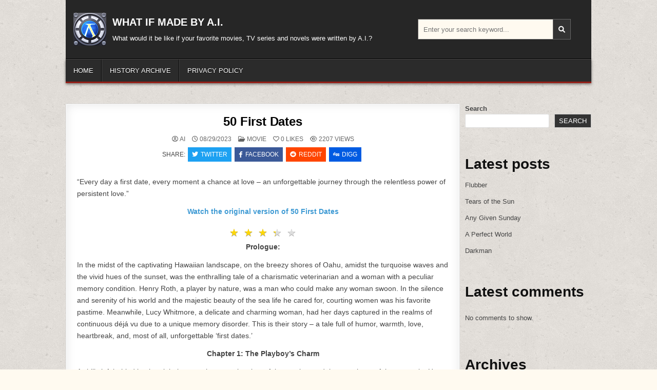

--- FILE ---
content_type: text/html; charset=UTF-8
request_url: https://www.abcmedia.tv/50-first-dates/
body_size: 29613
content:
<!DOCTYPE html>
<html lang="en-US">
<head>
<meta charset="UTF-8">
<meta name="viewport" content="width=device-width, initial-scale=1.0">
<link rel="profile" href="http://gmpg.org/xfn/11">
<title>50 First Dates &#8211; WHAT IF MADE BY A.I.</title>
<meta name='robots' content='max-image-preview:large' />
	<style>img:is([sizes="auto" i], [sizes^="auto," i]) { contain-intrinsic-size: 3000px 1500px }</style>
	<link rel="alternate" type="application/rss+xml" title="WHAT IF MADE BY A.I. &raquo; Feed" href="https://www.abcmedia.tv/feed/" />
<link rel="alternate" type="application/rss+xml" title="WHAT IF MADE BY A.I. &raquo; Comments Feed" href="https://www.abcmedia.tv/comments/feed/" />
<link rel="alternate" type="application/rss+xml" title="WHAT IF MADE BY A.I. &raquo; 50 First Dates Comments Feed" href="https://www.abcmedia.tv/50-first-dates/feed/" />
<script type="text/javascript">
/* <![CDATA[ */
window._wpemojiSettings = {"baseUrl":"https:\/\/s.w.org\/images\/core\/emoji\/15.0.3\/72x72\/","ext":".png","svgUrl":"https:\/\/s.w.org\/images\/core\/emoji\/15.0.3\/svg\/","svgExt":".svg","source":{"concatemoji":"https:\/\/www.abcmedia.tv\/wp-includes\/js\/wp-emoji-release.min.js?ver=6.7.4"}};
/*! This file is auto-generated */
!function(i,n){var o,s,e;function c(e){try{var t={supportTests:e,timestamp:(new Date).valueOf()};sessionStorage.setItem(o,JSON.stringify(t))}catch(e){}}function p(e,t,n){e.clearRect(0,0,e.canvas.width,e.canvas.height),e.fillText(t,0,0);var t=new Uint32Array(e.getImageData(0,0,e.canvas.width,e.canvas.height).data),r=(e.clearRect(0,0,e.canvas.width,e.canvas.height),e.fillText(n,0,0),new Uint32Array(e.getImageData(0,0,e.canvas.width,e.canvas.height).data));return t.every(function(e,t){return e===r[t]})}function u(e,t,n){switch(t){case"flag":return n(e,"\ud83c\udff3\ufe0f\u200d\u26a7\ufe0f","\ud83c\udff3\ufe0f\u200b\u26a7\ufe0f")?!1:!n(e,"\ud83c\uddfa\ud83c\uddf3","\ud83c\uddfa\u200b\ud83c\uddf3")&&!n(e,"\ud83c\udff4\udb40\udc67\udb40\udc62\udb40\udc65\udb40\udc6e\udb40\udc67\udb40\udc7f","\ud83c\udff4\u200b\udb40\udc67\u200b\udb40\udc62\u200b\udb40\udc65\u200b\udb40\udc6e\u200b\udb40\udc67\u200b\udb40\udc7f");case"emoji":return!n(e,"\ud83d\udc26\u200d\u2b1b","\ud83d\udc26\u200b\u2b1b")}return!1}function f(e,t,n){var r="undefined"!=typeof WorkerGlobalScope&&self instanceof WorkerGlobalScope?new OffscreenCanvas(300,150):i.createElement("canvas"),a=r.getContext("2d",{willReadFrequently:!0}),o=(a.textBaseline="top",a.font="600 32px Arial",{});return e.forEach(function(e){o[e]=t(a,e,n)}),o}function t(e){var t=i.createElement("script");t.src=e,t.defer=!0,i.head.appendChild(t)}"undefined"!=typeof Promise&&(o="wpEmojiSettingsSupports",s=["flag","emoji"],n.supports={everything:!0,everythingExceptFlag:!0},e=new Promise(function(e){i.addEventListener("DOMContentLoaded",e,{once:!0})}),new Promise(function(t){var n=function(){try{var e=JSON.parse(sessionStorage.getItem(o));if("object"==typeof e&&"number"==typeof e.timestamp&&(new Date).valueOf()<e.timestamp+604800&&"object"==typeof e.supportTests)return e.supportTests}catch(e){}return null}();if(!n){if("undefined"!=typeof Worker&&"undefined"!=typeof OffscreenCanvas&&"undefined"!=typeof URL&&URL.createObjectURL&&"undefined"!=typeof Blob)try{var e="postMessage("+f.toString()+"("+[JSON.stringify(s),u.toString(),p.toString()].join(",")+"));",r=new Blob([e],{type:"text/javascript"}),a=new Worker(URL.createObjectURL(r),{name:"wpTestEmojiSupports"});return void(a.onmessage=function(e){c(n=e.data),a.terminate(),t(n)})}catch(e){}c(n=f(s,u,p))}t(n)}).then(function(e){for(var t in e)n.supports[t]=e[t],n.supports.everything=n.supports.everything&&n.supports[t],"flag"!==t&&(n.supports.everythingExceptFlag=n.supports.everythingExceptFlag&&n.supports[t]);n.supports.everythingExceptFlag=n.supports.everythingExceptFlag&&!n.supports.flag,n.DOMReady=!1,n.readyCallback=function(){n.DOMReady=!0}}).then(function(){return e}).then(function(){var e;n.supports.everything||(n.readyCallback(),(e=n.source||{}).concatemoji?t(e.concatemoji):e.wpemoji&&e.twemoji&&(t(e.twemoji),t(e.wpemoji)))}))}((window,document),window._wpemojiSettings);
/* ]]> */
</script>
<style id='wp-emoji-styles-inline-css' type='text/css'>

	img.wp-smiley, img.emoji {
		display: inline !important;
		border: none !important;
		box-shadow: none !important;
		height: 1em !important;
		width: 1em !important;
		margin: 0 0.07em !important;
		vertical-align: -0.1em !important;
		background: none !important;
		padding: 0 !important;
	}
</style>
<link rel='stylesheet' id='wp-block-library-css' href='https://www.abcmedia.tv/wp-includes/css/dist/block-library/style.min.css?ver=6.7.4' type='text/css' media='all' />
<style id='wp-block-library-theme-inline-css' type='text/css'>
.wp-block-audio :where(figcaption){color:#555;font-size:13px;text-align:center}.is-dark-theme .wp-block-audio :where(figcaption){color:#ffffffa6}.wp-block-audio{margin:0 0 1em}.wp-block-code{border:1px solid #ccc;border-radius:4px;font-family:Menlo,Consolas,monaco,monospace;padding:.8em 1em}.wp-block-embed :where(figcaption){color:#555;font-size:13px;text-align:center}.is-dark-theme .wp-block-embed :where(figcaption){color:#ffffffa6}.wp-block-embed{margin:0 0 1em}.blocks-gallery-caption{color:#555;font-size:13px;text-align:center}.is-dark-theme .blocks-gallery-caption{color:#ffffffa6}:root :where(.wp-block-image figcaption){color:#555;font-size:13px;text-align:center}.is-dark-theme :root :where(.wp-block-image figcaption){color:#ffffffa6}.wp-block-image{margin:0 0 1em}.wp-block-pullquote{border-bottom:4px solid;border-top:4px solid;color:currentColor;margin-bottom:1.75em}.wp-block-pullquote cite,.wp-block-pullquote footer,.wp-block-pullquote__citation{color:currentColor;font-size:.8125em;font-style:normal;text-transform:uppercase}.wp-block-quote{border-left:.25em solid;margin:0 0 1.75em;padding-left:1em}.wp-block-quote cite,.wp-block-quote footer{color:currentColor;font-size:.8125em;font-style:normal;position:relative}.wp-block-quote:where(.has-text-align-right){border-left:none;border-right:.25em solid;padding-left:0;padding-right:1em}.wp-block-quote:where(.has-text-align-center){border:none;padding-left:0}.wp-block-quote.is-large,.wp-block-quote.is-style-large,.wp-block-quote:where(.is-style-plain){border:none}.wp-block-search .wp-block-search__label{font-weight:700}.wp-block-search__button{border:1px solid #ccc;padding:.375em .625em}:where(.wp-block-group.has-background){padding:1.25em 2.375em}.wp-block-separator.has-css-opacity{opacity:.4}.wp-block-separator{border:none;border-bottom:2px solid;margin-left:auto;margin-right:auto}.wp-block-separator.has-alpha-channel-opacity{opacity:1}.wp-block-separator:not(.is-style-wide):not(.is-style-dots){width:100px}.wp-block-separator.has-background:not(.is-style-dots){border-bottom:none;height:1px}.wp-block-separator.has-background:not(.is-style-wide):not(.is-style-dots){height:2px}.wp-block-table{margin:0 0 1em}.wp-block-table td,.wp-block-table th{word-break:normal}.wp-block-table :where(figcaption){color:#555;font-size:13px;text-align:center}.is-dark-theme .wp-block-table :where(figcaption){color:#ffffffa6}.wp-block-video :where(figcaption){color:#555;font-size:13px;text-align:center}.is-dark-theme .wp-block-video :where(figcaption){color:#ffffffa6}.wp-block-video{margin:0 0 1em}:root :where(.wp-block-template-part.has-background){margin-bottom:0;margin-top:0;padding:1.25em 2.375em}
</style>
<style id='classic-theme-styles-inline-css' type='text/css'>
/*! This file is auto-generated */
.wp-block-button__link{color:#fff;background-color:#32373c;border-radius:9999px;box-shadow:none;text-decoration:none;padding:calc(.667em + 2px) calc(1.333em + 2px);font-size:1.125em}.wp-block-file__button{background:#32373c;color:#fff;text-decoration:none}
</style>
<style id='global-styles-inline-css' type='text/css'>
:root{--wp--preset--aspect-ratio--square: 1;--wp--preset--aspect-ratio--4-3: 4/3;--wp--preset--aspect-ratio--3-4: 3/4;--wp--preset--aspect-ratio--3-2: 3/2;--wp--preset--aspect-ratio--2-3: 2/3;--wp--preset--aspect-ratio--16-9: 16/9;--wp--preset--aspect-ratio--9-16: 9/16;--wp--preset--color--black: #000000;--wp--preset--color--cyan-bluish-gray: #abb8c3;--wp--preset--color--white: #ffffff;--wp--preset--color--pale-pink: #f78da7;--wp--preset--color--vivid-red: #cf2e2e;--wp--preset--color--luminous-vivid-orange: #ff6900;--wp--preset--color--luminous-vivid-amber: #fcb900;--wp--preset--color--light-green-cyan: #7bdcb5;--wp--preset--color--vivid-green-cyan: #00d084;--wp--preset--color--pale-cyan-blue: #8ed1fc;--wp--preset--color--vivid-cyan-blue: #0693e3;--wp--preset--color--vivid-purple: #9b51e0;--wp--preset--gradient--vivid-cyan-blue-to-vivid-purple: linear-gradient(135deg,rgba(6,147,227,1) 0%,rgb(155,81,224) 100%);--wp--preset--gradient--light-green-cyan-to-vivid-green-cyan: linear-gradient(135deg,rgb(122,220,180) 0%,rgb(0,208,130) 100%);--wp--preset--gradient--luminous-vivid-amber-to-luminous-vivid-orange: linear-gradient(135deg,rgba(252,185,0,1) 0%,rgba(255,105,0,1) 100%);--wp--preset--gradient--luminous-vivid-orange-to-vivid-red: linear-gradient(135deg,rgba(255,105,0,1) 0%,rgb(207,46,46) 100%);--wp--preset--gradient--very-light-gray-to-cyan-bluish-gray: linear-gradient(135deg,rgb(238,238,238) 0%,rgb(169,184,195) 100%);--wp--preset--gradient--cool-to-warm-spectrum: linear-gradient(135deg,rgb(74,234,220) 0%,rgb(151,120,209) 20%,rgb(207,42,186) 40%,rgb(238,44,130) 60%,rgb(251,105,98) 80%,rgb(254,248,76) 100%);--wp--preset--gradient--blush-light-purple: linear-gradient(135deg,rgb(255,206,236) 0%,rgb(152,150,240) 100%);--wp--preset--gradient--blush-bordeaux: linear-gradient(135deg,rgb(254,205,165) 0%,rgb(254,45,45) 50%,rgb(107,0,62) 100%);--wp--preset--gradient--luminous-dusk: linear-gradient(135deg,rgb(255,203,112) 0%,rgb(199,81,192) 50%,rgb(65,88,208) 100%);--wp--preset--gradient--pale-ocean: linear-gradient(135deg,rgb(255,245,203) 0%,rgb(182,227,212) 50%,rgb(51,167,181) 100%);--wp--preset--gradient--electric-grass: linear-gradient(135deg,rgb(202,248,128) 0%,rgb(113,206,126) 100%);--wp--preset--gradient--midnight: linear-gradient(135deg,rgb(2,3,129) 0%,rgb(40,116,252) 100%);--wp--preset--font-size--small: 13px;--wp--preset--font-size--medium: 20px;--wp--preset--font-size--large: 36px;--wp--preset--font-size--x-large: 42px;--wp--preset--spacing--20: 0.44rem;--wp--preset--spacing--30: 0.67rem;--wp--preset--spacing--40: 1rem;--wp--preset--spacing--50: 1.5rem;--wp--preset--spacing--60: 2.25rem;--wp--preset--spacing--70: 3.38rem;--wp--preset--spacing--80: 5.06rem;--wp--preset--shadow--natural: 6px 6px 9px rgba(0, 0, 0, 0.2);--wp--preset--shadow--deep: 12px 12px 50px rgba(0, 0, 0, 0.4);--wp--preset--shadow--sharp: 6px 6px 0px rgba(0, 0, 0, 0.2);--wp--preset--shadow--outlined: 6px 6px 0px -3px rgba(255, 255, 255, 1), 6px 6px rgba(0, 0, 0, 1);--wp--preset--shadow--crisp: 6px 6px 0px rgba(0, 0, 0, 1);}:where(.is-layout-flex){gap: 0.5em;}:where(.is-layout-grid){gap: 0.5em;}body .is-layout-flex{display: flex;}.is-layout-flex{flex-wrap: wrap;align-items: center;}.is-layout-flex > :is(*, div){margin: 0;}body .is-layout-grid{display: grid;}.is-layout-grid > :is(*, div){margin: 0;}:where(.wp-block-columns.is-layout-flex){gap: 2em;}:where(.wp-block-columns.is-layout-grid){gap: 2em;}:where(.wp-block-post-template.is-layout-flex){gap: 1.25em;}:where(.wp-block-post-template.is-layout-grid){gap: 1.25em;}.has-black-color{color: var(--wp--preset--color--black) !important;}.has-cyan-bluish-gray-color{color: var(--wp--preset--color--cyan-bluish-gray) !important;}.has-white-color{color: var(--wp--preset--color--white) !important;}.has-pale-pink-color{color: var(--wp--preset--color--pale-pink) !important;}.has-vivid-red-color{color: var(--wp--preset--color--vivid-red) !important;}.has-luminous-vivid-orange-color{color: var(--wp--preset--color--luminous-vivid-orange) !important;}.has-luminous-vivid-amber-color{color: var(--wp--preset--color--luminous-vivid-amber) !important;}.has-light-green-cyan-color{color: var(--wp--preset--color--light-green-cyan) !important;}.has-vivid-green-cyan-color{color: var(--wp--preset--color--vivid-green-cyan) !important;}.has-pale-cyan-blue-color{color: var(--wp--preset--color--pale-cyan-blue) !important;}.has-vivid-cyan-blue-color{color: var(--wp--preset--color--vivid-cyan-blue) !important;}.has-vivid-purple-color{color: var(--wp--preset--color--vivid-purple) !important;}.has-black-background-color{background-color: var(--wp--preset--color--black) !important;}.has-cyan-bluish-gray-background-color{background-color: var(--wp--preset--color--cyan-bluish-gray) !important;}.has-white-background-color{background-color: var(--wp--preset--color--white) !important;}.has-pale-pink-background-color{background-color: var(--wp--preset--color--pale-pink) !important;}.has-vivid-red-background-color{background-color: var(--wp--preset--color--vivid-red) !important;}.has-luminous-vivid-orange-background-color{background-color: var(--wp--preset--color--luminous-vivid-orange) !important;}.has-luminous-vivid-amber-background-color{background-color: var(--wp--preset--color--luminous-vivid-amber) !important;}.has-light-green-cyan-background-color{background-color: var(--wp--preset--color--light-green-cyan) !important;}.has-vivid-green-cyan-background-color{background-color: var(--wp--preset--color--vivid-green-cyan) !important;}.has-pale-cyan-blue-background-color{background-color: var(--wp--preset--color--pale-cyan-blue) !important;}.has-vivid-cyan-blue-background-color{background-color: var(--wp--preset--color--vivid-cyan-blue) !important;}.has-vivid-purple-background-color{background-color: var(--wp--preset--color--vivid-purple) !important;}.has-black-border-color{border-color: var(--wp--preset--color--black) !important;}.has-cyan-bluish-gray-border-color{border-color: var(--wp--preset--color--cyan-bluish-gray) !important;}.has-white-border-color{border-color: var(--wp--preset--color--white) !important;}.has-pale-pink-border-color{border-color: var(--wp--preset--color--pale-pink) !important;}.has-vivid-red-border-color{border-color: var(--wp--preset--color--vivid-red) !important;}.has-luminous-vivid-orange-border-color{border-color: var(--wp--preset--color--luminous-vivid-orange) !important;}.has-luminous-vivid-amber-border-color{border-color: var(--wp--preset--color--luminous-vivid-amber) !important;}.has-light-green-cyan-border-color{border-color: var(--wp--preset--color--light-green-cyan) !important;}.has-vivid-green-cyan-border-color{border-color: var(--wp--preset--color--vivid-green-cyan) !important;}.has-pale-cyan-blue-border-color{border-color: var(--wp--preset--color--pale-cyan-blue) !important;}.has-vivid-cyan-blue-border-color{border-color: var(--wp--preset--color--vivid-cyan-blue) !important;}.has-vivid-purple-border-color{border-color: var(--wp--preset--color--vivid-purple) !important;}.has-vivid-cyan-blue-to-vivid-purple-gradient-background{background: var(--wp--preset--gradient--vivid-cyan-blue-to-vivid-purple) !important;}.has-light-green-cyan-to-vivid-green-cyan-gradient-background{background: var(--wp--preset--gradient--light-green-cyan-to-vivid-green-cyan) !important;}.has-luminous-vivid-amber-to-luminous-vivid-orange-gradient-background{background: var(--wp--preset--gradient--luminous-vivid-amber-to-luminous-vivid-orange) !important;}.has-luminous-vivid-orange-to-vivid-red-gradient-background{background: var(--wp--preset--gradient--luminous-vivid-orange-to-vivid-red) !important;}.has-very-light-gray-to-cyan-bluish-gray-gradient-background{background: var(--wp--preset--gradient--very-light-gray-to-cyan-bluish-gray) !important;}.has-cool-to-warm-spectrum-gradient-background{background: var(--wp--preset--gradient--cool-to-warm-spectrum) !important;}.has-blush-light-purple-gradient-background{background: var(--wp--preset--gradient--blush-light-purple) !important;}.has-blush-bordeaux-gradient-background{background: var(--wp--preset--gradient--blush-bordeaux) !important;}.has-luminous-dusk-gradient-background{background: var(--wp--preset--gradient--luminous-dusk) !important;}.has-pale-ocean-gradient-background{background: var(--wp--preset--gradient--pale-ocean) !important;}.has-electric-grass-gradient-background{background: var(--wp--preset--gradient--electric-grass) !important;}.has-midnight-gradient-background{background: var(--wp--preset--gradient--midnight) !important;}.has-small-font-size{font-size: var(--wp--preset--font-size--small) !important;}.has-medium-font-size{font-size: var(--wp--preset--font-size--medium) !important;}.has-large-font-size{font-size: var(--wp--preset--font-size--large) !important;}.has-x-large-font-size{font-size: var(--wp--preset--font-size--x-large) !important;}
:where(.wp-block-post-template.is-layout-flex){gap: 1.25em;}:where(.wp-block-post-template.is-layout-grid){gap: 1.25em;}
:where(.wp-block-columns.is-layout-flex){gap: 2em;}:where(.wp-block-columns.is-layout-grid){gap: 2em;}
:root :where(.wp-block-pullquote){font-size: 1.5em;line-height: 1.6;}
</style>
<link rel='stylesheet' id='gridmode-maincss-css' href='https://www.abcmedia.tv/wp-content/themes/gridmode-pro/style.css' type='text/css' media='all' />
<link rel='stylesheet' id='fontawesome-css' href='https://www.abcmedia.tv/wp-content/themes/gridmode-pro/assets/css/all.min.css' type='text/css' media='all' />
<link rel='stylesheet' id='gridmode-cssgrid-css' href='https://www.abcmedia.tv/wp-content/themes/gridmode-pro/assets/css/css-grid.css' type='text/css' media='all' />
<script type="text/javascript" src="https://www.abcmedia.tv/wp-includes/js/jquery/jquery.min.js?ver=3.7.1" id="jquery-core-js"></script>
<script type="text/javascript" src="https://www.abcmedia.tv/wp-includes/js/jquery/jquery-migrate.min.js?ver=3.4.1" id="jquery-migrate-js"></script>
<!--[if lt IE 9]>
<script type="text/javascript" src="https://www.abcmedia.tv/wp-content/themes/gridmode-pro/assets/js/html5shiv.min.js" id="html5shiv-js"></script>
<![endif]-->
<!--[if lt IE 9]>
<script type="text/javascript" src="https://www.abcmedia.tv/wp-content/themes/gridmode-pro/assets/js/respond.min.js" id="respond-js"></script>
<![endif]-->
<link rel="https://api.w.org/" href="https://www.abcmedia.tv/wp-json/" /><link rel="alternate" title="JSON" type="application/json" href="https://www.abcmedia.tv/wp-json/wp/v2/posts/3794" /><link rel="EditURI" type="application/rsd+xml" title="RSD" href="https://www.abcmedia.tv/xmlrpc.php?rsd" />
<meta name="generator" content="WordPress 6.7.4" />
<link rel="canonical" href="https://www.abcmedia.tv/50-first-dates/" />
<link rel='shortlink' href='https://www.abcmedia.tv/?p=3794' />
<link rel="alternate" title="oEmbed (JSON)" type="application/json+oembed" href="https://www.abcmedia.tv/wp-json/oembed/1.0/embed?url=https%3A%2F%2Fwww.abcmedia.tv%2F50-first-dates%2F" />
<link rel="alternate" title="oEmbed (XML)" type="text/xml+oembed" href="https://www.abcmedia.tv/wp-json/oembed/1.0/embed?url=https%3A%2F%2Fwww.abcmedia.tv%2F50-first-dates%2F&#038;format=xml" />
<link rel="pingback" href="https://www.abcmedia.tv/xmlrpc.php">    <style type="text/css">
        
        
        
                
                            
                    
        
        
            
                                
                                                        
                                        
                            
                            
                
                        
            
        
                
                            
            
                        
                    
        
        
            
    
        
        
        
                        
                
                            
                
                
                    </style>
        <style type="text/css">
    
    
    
    
    
    
        @media only screen and (min-width: 1277px) { .gridmode-outer-wrapper{max-width:1024px !important;} }
    
    @media only screen and (min-width: 961px) {
        .gridmode-main-wrapper{width:75%;-webkit-box-flex:0;-webkit-flex:0 0 75%;-moz-box-flex:0;-ms-flex:0 0 75%;flex:0 0 75%;max-width:75%;}
    .gridmode-layout-s1-c-s2 .gridmode-main-wrapper{width:75%;-webkit-box-flex:0;-webkit-flex:0 0 75%;-moz-box-flex:0;-ms-flex:0 0 75%;flex:0 0 75%;max-width:75%;}
    .gridmode-layout-s2-c-s1 .gridmode-main-wrapper{width:75%;-webkit-box-flex:0;-webkit-flex:0 0 75%;-moz-box-flex:0;-ms-flex:0 0 75%;flex:0 0 75%;max-width:75%;}
    .gridmode-layout-c-s1-s2 .gridmode-main-wrapper{width:75%;-webkit-box-flex:0;-webkit-flex:0 0 75%;-moz-box-flex:0;-ms-flex:0 0 75%;flex:0 0 75%;max-width:75%;}
    .gridmode-layout-c-s2-s1 .gridmode-main-wrapper{width:75%;-webkit-box-flex:0;-webkit-flex:0 0 75%;-moz-box-flex:0;-ms-flex:0 0 75%;flex:0 0 75%;max-width:75%;}
    .gridmode-layout-s1-s2-c .gridmode-main-wrapper{width:75%;-webkit-box-flex:0;-webkit-flex:0 0 75%;-moz-box-flex:0;-ms-flex:0 0 75%;flex:0 0 75%;max-width:75%;}
    .gridmode-layout-s2-s1-c .gridmode-main-wrapper{width:75%;-webkit-box-flex:0;-webkit-flex:0 0 75%;-moz-box-flex:0;-ms-flex:0 0 75%;flex:0 0 75%;max-width:75%;}
            .gridmode-sidebar-one-wrapper{width:25%;-webkit-box-flex:0;-webkit-flex:0 0 25%;-moz-box-flex:0;-ms-flex:0 0 25%;flex:0 0 25%;max-width:25%;}
    .gridmode-layout-s1-c-s2 .gridmode-sidebar-one-wrapper{width:25%;-webkit-box-flex:0;-webkit-flex:0 0 25%;-moz-box-flex:0;-ms-flex:0 0 25%;flex:0 0 25%;max-width:25%;}
    .gridmode-layout-s2-c-s1 .gridmode-sidebar-one-wrapper{width:25%;-webkit-box-flex:0;-webkit-flex:0 0 25%;-moz-box-flex:0;-ms-flex:0 0 25%;flex:0 0 25%;max-width:25%;}
    .gridmode-layout-c-s1-s2 .gridmode-sidebar-one-wrapper{width:25%;-webkit-box-flex:0;-webkit-flex:0 0 25%;-moz-box-flex:0;-ms-flex:0 0 25%;flex:0 0 25%;max-width:25%;}
    .gridmode-layout-c-s2-s1 .gridmode-sidebar-one-wrapper{width:25%;-webkit-box-flex:0;-webkit-flex:0 0 25%;-moz-box-flex:0;-ms-flex:0 0 25%;flex:0 0 25%;max-width:25%;}
    .gridmode-layout-s1-s2-c .gridmode-sidebar-one-wrapper{width:25%;-webkit-box-flex:0;-webkit-flex:0 0 25%;-moz-box-flex:0;-ms-flex:0 0 25%;flex:0 0 25%;max-width:25%;}
    .gridmode-layout-s2-s1-c .gridmode-sidebar-one-wrapper{width:25%;-webkit-box-flex:0;-webkit-flex:0 0 25%;-moz-box-flex:0;-ms-flex:0 0 25%;flex:0 0 25%;max-width:25%;}
                .gridmode-layout-s1-c .gridmode-main-wrapper{width:75%;-webkit-box-flex:0;-webkit-flex:0 0 75%;-moz-box-flex:0;-ms-flex:0 0 75%;flex:0 0 75%;max-width:75%;}
    .gridmode-layout-c-s1 .gridmode-main-wrapper{width:75%;-webkit-box-flex:0;-webkit-flex:0 0 75%;-moz-box-flex:0;-ms-flex:0 0 75%;flex:0 0 75%;max-width:75%;}
    .gridmode-layout-c-s2 .gridmode-main-wrapper{width:75%;-webkit-box-flex:0;-webkit-flex:0 0 75%;-moz-box-flex:0;-ms-flex:0 0 75%;flex:0 0 75%;max-width:75%;}
    .gridmode-layout-s2-c .gridmode-main-wrapper{width:75%;-webkit-box-flex:0;-webkit-flex:0 0 75%;-moz-box-flex:0;-ms-flex:0 0 75%;flex:0 0 75%;max-width:75%;}
            .gridmode-layout-s1-c .gridmode-sidebar-one-wrapper{width:25%;-webkit-box-flex:0;-webkit-flex:0 0 25%;-moz-box-flex:0;-ms-flex:0 0 25%;flex:0 0 25%;max-width:25%;}
    .gridmode-layout-c-s1 .gridmode-sidebar-one-wrapper{width:25%;-webkit-box-flex:0;-webkit-flex:0 0 25%;-moz-box-flex:0;-ms-flex:0 0 25%;flex:0 0 25%;max-width:25%;}
            }
    </style>
        <style type="text/css">
            .gridmode-site-title, .gridmode-site-title a, .gridmode-site-description {color: #ffffff;}
        </style>
    <style type="text/css" id="custom-background-css">
body.custom-background { background-image: url("https://www.abcmedia.tv/wp-content/themes/gridmode-pro/assets/images/background.png"); background-position: left top; background-size: auto; background-repeat: repeat; background-attachment: fixed; }
</style>
			<style type="text/css" id="wp-custom-css">
			.star-rating {
        unicode-bidi: bidi-override;
        color: #ddd;
        font-size: 0;
        height: 25px;
        margin: 0 auto;
        position: relative;
        display: table;
        padding: 0;
        text-shadow: 0px 1px 0 #a2a2a2;
    }

    .star-rating span {
        padding: 5px;
        font-size: 20px;
    }

    .star-rating-top {
        color: #FFD700;
        padding: 0;
        position: absolute;
        z-index: 1;
        display: block;
        top: 0;
        left: 0;
        overflow: hidden;
        white-space: nowrap;
    }

    .star-rating-bottom {
        padding: 0;
        display: block;
        z-index: 0;
    }		</style>
		</head>

<body class="post-template-default single single-post postid-3794 single-format-standard custom-background wp-custom-logo wp-embed-responsive gridmode-pro-theme-is-active gridmode-custom-logo-active gridmode-layout-type-boxed gridmode-masonry-inactive gridmode-flexbox-grid gridmode-square-social-buttons gridmode-views-active gridmode-layout-c-s1 gridmode-header-style-logo-search-social gridmode-logo-beside-title gridmode-headnavi-menu-active gridmode-headnavi-mobile-menu-active gridmode-primary-menu-active gridmode-primary-mobile-menu-active gridmode-secondary-menu-active gridmode-secondary-mobile-menu-active gridmode-secondary-menu-before-footer gridmode-trending-news-before-header gridmode-copyright-credit-active gridmode-social-buttons-active gridmode-full-width-thumbnail ajax-themesdna-likes ajax-themesdna-views" id="gridmode-site-body" itemscope="itemscope" itemtype="http://schema.org/WebPage">
<a class="skip-link screen-reader-text" href="#gridmode-content-wrapper">Skip to content</a>




<div class="gridmode-site-header gridmode-container" id="gridmode-header" itemscope="itemscope" itemtype="http://schema.org/WPHeader" role="banner">
<div class="gridmode-head-content gridmode-clearfix" id="gridmode-head-content">

<div class="gridmode-outer-wrapper"><div class="gridmode-header-inside gridmode-clearfix">
<div class="gridmode-header-inside-content gridmode-clearfix">
<div class="gridmode-header-inside-container">

<div class="gridmode-header-layout-logo gridmode-header-layout-item">
<div class="gridmode-header-layout-logo-inside gridmode-header-layout-item-inside">
    <div class="site-branding site-branding-full">
    <div class="gridmode-custom-logo-image">
    <a href="https://www.abcmedia.tv/" rel="home" class="gridmode-logo-img-link">
        <img src="https://www.abcmedia.tv/wp-content/uploads/2023/03/icon-2.png" alt="" class="gridmode-logo-img"/>
    </a>
    </div>
    <div class="gridmode-custom-logo-info">            <p class="gridmode-site-title"><a href="https://www.abcmedia.tv/" rel="home">WHAT IF MADE BY A.I.</a></p>
            <p class="gridmode-site-description">What would it be like if your favorite movies, TV series and novels were written by A.I.?</p>    </div>
    </div>
</div>
</div>


<div class="gridmode-header-layout-search gridmode-header-layout-item">
<div class="gridmode-header-layout-search-inside gridmode-header-layout-item-inside">

<form role="search" method="get" class="gridmode-search-form" action="https://www.abcmedia.tv/">
<label>
    <span class="gridmode-sr-only">Search for:</span>
    <input type="search" class="gridmode-search-field" placeholder="Enter your search keyword..." value="" name="s" />
</label>
<input type="submit" class="gridmode-search-submit" value="&#xf002;" />
</form></div>
</div>

<div class="gridmode-header-layout-social gridmode-header-layout-item">
<div class="gridmode-header-layout-social-inside gridmode-header-layout-item-inside">
    
<div class='gridmode-social-icons'>
                                                                                                                                                                                                                                                                                    </div>

    </div>
</div>


</div>
</div>
</div>
</div>
</div><!--/#gridmode-head-content -->
</div><!--/#gridmode-header -->



<div class="gridmode-container gridmode-primary-menu-container gridmode-clearfix">
<div class="gridmode-outer-wrapper"><div class="gridmode-primary-menu-container-inside gridmode-clearfix">
<nav class="gridmode-nav-primary" id="gridmode-primary-navigation" itemscope="itemscope" itemtype="http://schema.org/SiteNavigationElement" aria-label="Primary Menu">
<button class="gridmode-primary-responsive-menu-icon" aria-controls="gridmode-menu-primary-navigation" aria-expanded="false">Menu</button><ul id="gridmode-menu-primary-navigation" class="gridmode-primary-nav-menu gridmode-menu-primary"><li ><a href="https://www.abcmedia.tv/">Home</a></li><li class="page_item page-item-27"><a href="https://www.abcmedia.tv/history-archive/">History Archive</a></li><li class="page_item page-item-14"><a href="https://www.abcmedia.tv/privacy-policy-2/">Privacy Policy</a></li></ul></nav>
</div>
</div></div>





<div class="gridmode-outer-wrapper" id="gridmode-wrapper-outside">

<div class="gridmode-container gridmode-clearfix" id="gridmode-wrapper">
<div class="gridmode-content-wrapper gridmode-clearfix" id="gridmode-content-wrapper">
<div class="gridmode-main-wrapper gridmode-clearfix" id="gridmode-main-wrapper" itemscope="itemscope" itemtype="http://schema.org/Blog" role="main">
<div class="theiaStickySidebar">
<div class="gridmode-main-wrapper-inside gridmode-clearfix">




<div class="gridmode-left-right-wrapper gridmode-clearfix">



</div>


<div class="gridmode-posts-wrapper" id="gridmode-posts-wrapper">



<article id="post-3794" class="gridmode-post-singular gridmode-box post-3794 post type-post status-publish format-standard has-post-thumbnail hentry category-movie tag-comedy tag-romance wpcat-3-id">
<div class="gridmode-box-inside">

    
                        
            <header class="entry-header">
    <div class="entry-header-inside gridmode-clearfix">
                
                    <h1 class="post-title entry-title"><a href="https://www.abcmedia.tv/50-first-dates/" rel="bookmark">50 First Dates</a></h1>        
                
                        <div class="gridmode-entry-meta-single">
    <span class="gridmode-entry-meta-single-author"><i class="far fa-user-circle" aria-hidden="true"></i>&nbsp;<span class="author vcard" itemscope="itemscope" itemtype="http://schema.org/Person" itemprop="author"><a class="url fn n" href="https://www.abcmedia.tv/author/ai/">AI</a></span></span>    <span class="gridmode-entry-meta-single-date"><i class="far fa-clock" aria-hidden="true"></i>&nbsp;08/29/2023</span>        <span class="gridmode-entry-meta-single-cats"><i class="far fa-folder-open" aria-hidden="true"></i>&nbsp;<span class="gridmode-sr-only">Posted in </span><a href="https://www.abcmedia.tv/category/movie/" rel="category tag">MOVIE</a></span>    <span class="gridmode-entry-meta-single-likes"><a href="#" class="themesdna-likes" id="themesdna-likes-3794" title="Like this"><span class="themesdna-likes-count">0</span></a><span class="gridmode-entry-meta-single-likes-text"> Likes</span></span>    <span class="gridmode-entry-meta-single-views"><span class="themesdna-views" id="themesdna-views-3794" title="2207 Views">2207</span><span class="gridmode-entry-meta-single-views-text"> Views</span></span>        </div>
            </div>
    </header><!-- .entry-header -->
        
                <div class="gridmode-share-buttons gridmode-clearfix"><span class="gridmode-share-text">Share: </span><a class="gridmode-share-buttons-twitter" href="https://twitter.com/intent/tweet?text=50%20First%20Dates&#038;url=https%3A%2F%2Fwww.abcmedia.tv%2F50-first-dates%2F" target="_blank" rel="nofollow" title="Tweet This!"><i class="fab fa-twitter" aria-hidden="true"></i>Twitter</a><a class="gridmode-share-buttons-facebook" href="https://www.facebook.com/sharer.php?u=https%3A%2F%2Fwww.abcmedia.tv%2F50-first-dates%2F" target="_blank" rel="nofollow" title="Share this on Facebook"><i class="fab fa-facebook-f" aria-hidden="true"></i>Facebook</a><a class="gridmode-share-buttons-reddit" href="https://www.reddit.com/submit?url=https%3A%2F%2Fwww.abcmedia.tv%2F50-first-dates%2F&#038;title=50%20First%20Dates" target="_blank" rel="nofollow" title="Share this on Reddit"><i class="fab fa-reddit" aria-hidden="true"></i>Reddit</a><a class="gridmode-share-buttons-digg" href="https://digg.com/submit?url=https%3A%2F%2Fwww.abcmedia.tv%2F50-first-dates%2F&#038;title=50%20First%20Dates" target="_blank" rel="nofollow" title="Share this on Digg"><i class="fab fa-digg" aria-hidden="true"></i>Digg</a></div>        
    
    <div class="entry-content gridmode-clearfix">
            <p></p>
<p>&#8220;Every day a first date, every moment a chance at love – an unforgettable journey through the relentless power of persistent love.&#8221;</p>
<p class="has-text-align-center"><strong><a href="https://www.amazon.com/s?k=50%20First%20Dates&amp;i=instant-video&amp;tag=abcmedia05-20">Watch the original version of 50 First Dates</a></strong></p>
<div class="star-rating">
<div class="star-rating-top" style="width:68%"><span>★</span><span>★</span><span>★</span><span>★</span><span>★</span></div>
<div class="star-rating-bottom"><span>★</span><span>★</span><span>★</span><span>★</span><span>★</span></div>
</div>
<p class="has-text-align-center"><strong>Prologue:</strong></p>
<p>In the midst of the captivating Hawaiian landscape, on the breezy shores of Oahu, amidst the turquoise waves and the vivid hues of the sunset, was the enthralling tale of a charismatic veterinarian and a woman with a peculiar memory condition. Henry Roth, a player by nature, was a man who could make any woman swoon. In the silence and serenity of his world and the majestic beauty of the sea life he cared for, courting women was his favorite pastime. Meanwhile, Lucy Whitmore, a delicate and charming woman, had her days captured in the realms of continuous déjá vu due to a unique memory disorder. This is their story – a tale full of humor, warmth, love, heartbreak, and, most of all, unforgettable &#8216;first dates.&#8217;</p>
<p class="has-text-align-center"><strong>Chapter 1: The Playboy&#8217;s Charm</strong></p>
<p>A chilly left behind by the night breeze, the tangerine tints of the sunrise, and the symphony of the sea woke Henry Roth. He loved his life – a picturesque Hawaiian setting, a fulfilling career, and the endless charms of women. Whether it was the effervescent Tamy or the vivacious Martha, each day brought along a new woman for Henry to woo. The thrill was in the chase for Henry, in the fleeting romances that left no room for any serious commitment. His life, like an expertly conducted orchestra, played the tunes of freedom and laid-back charm.</p>
<p>Henry was not just a man with handsome features. His charm lay in his twinkling blue eyes reflecting the depth of the sea he loved, in his infectious laughter, and in his ability to make women feel special and loved, even if it was just for a day. It&#8217;s not just his irresistible charisma or the adorable way he treated his marine patients, but the way he had mastered the art of fleeting romance. And, above all, his firm belief that he could never genuinely fall in love.</p>
<p>His day started with what he did best: tending to sea animals in the Hawaii Sea Life Park. His deft touch, soothing voice, and genuine care for the animals resonated in the park&#8217;s atmosphere. The day went by in a flurry of animal treatments, briefings to his dedicated staff, and a few stolen moments of flirting with tourist girls who came to visit the park. His usual day was steady, a comfortable blend of duty and pleasure.</p>
<p>In the evening, Henry would head to his favorite place &#8211; Cafe Hukilau. A quaint beachside café with the perfect blend of serene ambience and live island music. It was here that he met them – the women he casually dated. With the Hawaiian sunset as his backdrop, the Café was his perfect hunting ground. His charisma, heightened by his veterinarian anecdotes, created the ideal setting to attract women.</p>
<p>However, one particular day at Cafe Hukilau turned the table around for the habitual heartbreaker. The winds of the Hawaiian shores carried along with an unexpected encounter. As Henry walked in, there she was, Lucy Whitmore, a vision of beauty and innocence, reading the menu with a fascination that caught his eye. Little did he know; this was an encounter that would uproot his life of controlled chaos and introduce him to a love as perplexing and turbulent as the ocean during a storm. A love that he would have to earn not just once, but every single day of his life.</p>
<p class="has-text-align-center"><strong>Chapter 2: Encounter with an Enigma</strong></p>
<p>The Hawaiian sun warmed the tables on the patio of Cafe Hukilau. Henry Roth, impeccably tanned and charismatic, sipped his coffee, his eyes scanned the tropical vista, and then he saw her &#8211; Lucy Whitmore.</p>
<p>Lucy was a lighthouse in a sea of people, her smile brighter than the Hawaiian sun. A cascade of chestnut curls framed her face, and her eyes held an arresting innocence. A flicker of interest sparked in Henry as he watched her navigate her way between the tables, her laughter scintillating like a melodic song.</p>
<p>Shaking off his usual casual demeanor, Henry found himself pulled towards her. Her charm was bewitching, and that curiosity was also undoubtedly piqued by the way she interacted with everyone around her, her conversations filled with genuine interest and pleasant laughter. There was a magnetic pull in her presence, a distinct vibe that separated her from the crowd, making her stand out like a star in the night sky.</p>
<p>Their eyes met and locked, and in that fraction of a second, an electrical charge seemed to connect them. Lucy paused, her smile widening, revealing dimples so deep they could hold the secrets of the universe. The attraction was palpable; it hung in the air between them, a tangible connection Henry couldn&#8217;t ignore.</p>
<p>Their first encounter was traditional, almost like any other first meeting. However, the immediate connection they felt was anything but ordinary. They conversed about everything under the sun, Henry&#8217;s tales of his sea life, their shared love for Hawaii, and Lucy&#8217;s passion for art. The time slipped away unnoticed, replaced by the sheer joy of their instantaneous camaraderie.</p>
<p>As the sun began to set, painting the Hawaiian sky with brilliant hues of orange and purple, a sense of melancholy crept into Henry&#8217;s heart. The day had been beautiful, a series of perfect moments woven together by laughter, shared experiences, and a connection so strong, it felt unreal. It was surreal- the kind of first date that felt as if it was ripped out of the pages of a fairy tale.</p>
<p>The day ended with Lucy promising to meet him the next morning, her eyes sparkling with anticipation. Henry&#8217;s heart swelled, his mind a whirl of thoughts and emotions as he bid her goodnight.</p>
<p>However, the sun that rose the next day dawned a different reality for Henry. When he walked into the cafe, Lucy greeted him with the same radiant smile, but her eyes held no recognition. It was as if their magical encounter the previous day had evaporated into thin air, leaving no traces in Lucy&#8217;s memory. The reality was bewildering, and it stung Henry more than he’d anticipated.</p>
<p>As the truth unraveled, Henry discovered Lucy&#8217;s unique predicament – she had no short-term memory, a consequence of a car accident that had left her trapped in a continuous rerun of the same day. She relived the same 24 hours over and over again, every new day wiped clean from her memory each night. The revelation was a simultaneous punch to the gut and an unexpected challenge.</p>
<p>Here was Henry, the love-&#8217;em-and-leave-&#8217;em type, now smitten by a woman who couldn&#8217;t remember him day after day. It was an irony so profound that he couldn’t help but chuckle. Little did he know that this encounter would inspire him to venture into an unprecedented arena of romance, a journey he’d never even imagined.</p>
<p>Evoking a high degree of perplexity, this encounter struck Henry hard, leaving him equally baffled and fascinated. But the sparkle in Lucy’s eyes was too mesmerizing to resist, making him want to throw rationale to the wind and explore this mysterious enigma.</p>
<p>And thus began his daily pursuit – a romantic challenge unlike any other, filled with anticipation, hilarity, frustration, and an overwhelming desire to make Lucy remember her feelings for him. Little did he know that this wouldn&#8217;t just be a quest for love, but also an extraordinary journey of personal growth, all catalyzed by a woman who couldn&#8217;t remember him.</p>
<p>The second chapter of their story was thus an amalgamation of distinct emotions, filled with wild laugh-out-loud moments interspersed with deep melancholic introspection — truly embodying a high degree of &#8216;burstiness&#8217;. It was the perfect set-up for the incredible tale that was to unfold, a roller coaster ride of romance and comedy that would change Henry&#8217;s life in more ways than he could ever imagine.</p>
<p class="has-text-align-center"><strong>Chapter 3: The Persistent Pursuit</strong></p>
<p>In the warm Hawaiian morning, the playboy turned smitten lover, Henry Roth, shook off the remnants of sleep. Today was a new chance, another opportunity to make Lucy Whitmore fall in love with him all over again. The sun had risen, and so had Henry’s determination. His heart thundered in his chest as images of Lucy’s bewitching smile and playful banter from yesterday flickered in his mind. Each new day seemed to foster a more profound fascination, a more significant desire to earn a place in Lucy&#8217;s elusive memory.</p>
<p>As a veterinarian, Henry was accustomed to challenges. Yet, winning over Lucy was an uncharted territory of its own. The prospect was daunting, perplexing, but it was also enticing. Every morning was a fresh canvas, every interaction a new paint stroke. He wasn&#8217;t just trying to win her love; he was trying to etch his existence on the slippery edges of her consciousness.</p>
<p>Armed with a novel plan each day, he would saunter into Cafe Hukilau. It was their place, their little haven, where the world narrowed down to just the two of them. Some days he was a clumsy customer spilling coffee, others, he was a charming stranger with intriguing stories about his marine rescue missions. Each encounter was tweaked, a trifle different from the last. With every &#8216;first meeting,&#8217; Henry hoped to make a lasting impression, to seep into the corners of Lucy&#8217;s subconscious.</p>
<p>It wasn&#8217;t easy. There were days when Lucy was downright hostile, suspecting him of being a creep. Sometimes, she would simply ignore him. But always, Henry would return, steadfast and more creative than before. He grew to love the chase, the thrill, the uncertainty that each new day brought with it.</p>
<p>Lucy&#8217;s condition, as perplexing as it was, gave him the unique gift of endless do-overs. Each rejection was just a temporary setback, every failure a lesson for the next day. He began to see Lucy’s forgetfulness as a chance to live a multitude of lives with her within a single lifetime. The myriad of emotions he felt, the roller coaster of experiences, were all worth it when he would catch that spark of connection in Lucy&#8217;s eyes, even if it was fleeting.</p>
<p>And so, Henry sailed on this peculiar journey of love, unflinching and resolute. Every dawn brought a new burst of hope, a fresh wave of enthusiasm. Each sunlit smile he could coax out of Lucy was a victory, every shared laughter a cherished memory for him alone.</p>
<p>For Henry, these repetitive encounters were the perfect paradox of novelty and familiarity. He knew Lucy, her likes and dislikes, her quirks and habits. Yet each day, he got to meet a new version of her, experience a different shade of her personality. It was an endless dance of courtship, a ceaseless pursuit of love, and Henry was all in for the ride.</p>
<p>Simultaneously, he was acutely aware of the bittersweet reality. While he was accumulating precious memories, Lucy was living in an eternal bubble of &#8216;today.&#8217; Their love was a one-sided tapestry, woven with threads of determination, patience, humor, and an undying hope.</p>
<p>With each passing day, Henry was falling profoundly more in love with Lucy. Her short-term memory problem was a labyrinth he was ready to navigate, a conundrum he was eager to resolve. The delightfully charming Lucy became a mystery he would gladly spend a lifetime solving. For the first time in his life, the playboy vet craved permanence over fleeting romances.</p>
<p>Henry realized that the dance might not ever end, a resolution might not be on the cards, but that didn&#8217;t deter him. His relentless pursuit was fueled by persistent love, a love that was willing to start over as many times as needed. The challenge was perplexing, yet the pursuit was exhilarating.</p>
<p>And thus, the persistent pursuit of Lucy Whitmore became Henry Roth&#8217;s daily mission. It was a pursuit filled with unexpected twists and turns, hilarious encounters, and poignant moments. A journey that began as a curious intrigue morphed into a beautiful odyssey of unforgettable &#8216;first dates.&#8217; The quest was daunting; the journey was long, but Henry was ready. Ready to win Lucy&#8217;s heart, one day at a time!</p>
<p class="has-text-align-center"><strong>Chapter 4: Unconventional Methods</strong></p>
<p>The fourth dawn since Henry met Lucy broke with the same promise and the same challenge. Henry was always the man with a plan, and today it was witnessing a &#8216;chance&#8217; encounter. To Lucy, each day was a blank canvas, and on this canvas, Henry intended to paint a beautiful memory.</p>
<p>Embodying a character not his own, Henry transformed into a construction worker, Charlie, with an endearing stutter. He knew Lucy loved to help people and thought this might spark her interest. The stage was set in their daily rendezvous point: The Hukilau café.</p>
<p>On seeing Lucy, Henry, or &#8216;Charlie&#8217;, &#8216;accidentally&#8217; tripped over a cord, stumbling into a stack of trays causing a commotion. Wearing a mask of embarrassment and shock, he turned to see Lucy rushing over to him, her eyes full of concern. For a moment, Henry wondered if she recognized him, but her next words burst his bubble of hope.</p>
<p>&#8220;Are you okay, mister? You should be more careful,&#8221; Lucy said, helping Henry up. Her voice was a melody that plucked at his heartstrings each time he heard it.</p>
<p>The day unfolded with Henry, putting on a show of awkwardness and vulnerability. Lucy, kind-hearted as she was, spent most of her day with &#8216;Charlie&#8217;, offering him words of encouragement and care. Henry seized every opportunity to make her laugh, using his naturally comedic flair to his advantage. He noticed the way her eyes sparkled and her laughter sounded like a melody when she was joyous. These were the moments he etched into his heart, knowing well Lucy might forget them by tomorrow.</p>
<p>The next day, he was a Spanish guitarist, complete with a sombrero and a thick accent. He serenaded her, playing tunes that resonated with the island&#8217;s aura, and sang songs that made her blush.</p>
<p>Then he was a botanist studying exotic Hawaiian plants, then a lost tourist, then a wildlife photographer, and then a newbie chef at the café. Each day, a new disguise; each day, a new plan. Each time he saw the twinkle of curiosity in Lucy&#8217;s eyes, he felt a thrill. But the thrill was always tinged with a pang of heartache, knowing she wouldn&#8217;t remember any of it tomorrow.</p>
<p>This cycle of laughter, joy, hope, and heartache continued for days. Each morning, Henry&#8217;s reflection in the mirror morphed into a different character. These transformations, while exhausting, were a labor of love. He found joy in seeing Lucy&#8217;s smiles, her laughter, her excitement, and her compassion that never wavered, no matter who she believed he was.</p>
<p>And so, life for Henry became a series of &#8216;first dates&#8217;. Each encounter filled with unpredictability and suspense, both funny and frustrating. Yet, amidst it all, Henry found himself falling deeper in love, not with the idea of Lucy but with Lucy herself.</p>
<p>His unconventional methods were not about manipulating a mind that couldn&#8217;t remember; they were about touching a heart that could feel. Unbeknownst to Henry, he wasn&#8217;t only trying to make Lucy fall in love with him; he was also embracing a part of himself he had been running from. His antics had ceased to be just ways of courting Lucy; they had become a testament of his commitment and love.</p>
<p>As the sun set on another day, another character, another &#8216;first date&#8217;, Henry realized his life was no longer the same. The man who once feared commitment was now the man who looked forward to spending every day of his life with the same woman. And the man who once juggled dates like a game was now the man who put on different faces to win over the same girl, day after day.</p>
<p>His unconventional methods had been bursty, perplexing, and challenging, but they were also rewarding. In trying to make Lucy remember him, Henry experienced a whirlwind of emotions, discovered the depth of his feelings, and recognized the power of love that didn&#8217;t need the crutches of memory. As he drifted to sleep, he wondered who he would be tomorrow, for another &#8216;first date&#8217; with Lucy. But he knew one thing: no matter the disguise, he was, and would always be, irrevocely in love with Lucy.</p>
<p class="has-text-align-center"><strong>Chapter 5: Budding Friendship</strong></p>
<p>The sun had just risen, casting a beautiful golden hue that first touched the rippling sea before spreading across the island. In the midst of this enchanting morning, Henry found himself standing outside of Lucy&#8217;s quaint, oceanside house, a nervous excitement coursing through his veins. To his surprise, he had gained unexpected allies in his quest for Lucy&#8217;s love – her friend, Ula, and her protective brother, Doug.</p>
<p>Ula was known across the island for his characteristic joviality and carefree approach to life, often serving as comic relief to the hardships faced by others. Balancing the scale, Doug was Lucy&#8217;s overprotective, yet endearing brother, who passionately wished nothing but the best for his sister. He was initially skeptical of Henry&#8217;s intentions, but witnessing his persistent efforts had gradually led to Doug softening his stance.</p>
<p>This unlikely camaraderie commenced with a shared mission &#8211; to make each day memorable for Lucy. It was their combined creativity and charm that brought about some light-hearted, comical moments that frequently ended in chaos but never failed to bring about hearty chuckles.</p>
<p>In this chapter of his pursuit, Henry&#8217;s popularity as the local heartthrob slightly waned as he was becoming less of a player and more of a man earnestly in love. Each day presented a new challenge, a new &#8216;first date&#8217; that needed to be innovatively interesting and romantically unforgettable for Lucy. And it was in this process that Henry found himself forming an unlikely friendship with Ula and Doug.</p>
<p>In one such memorable episode, Ula suggested impersonating the local police to add an element of thrill to their &#8216;first date.&#8217; On that day, Lucy woke up to a staged car chase with Henry heroically &#8216;saving&#8217; her. However, the plan hilariously backfired when the local police joined the pursuit, thinking it was real. This entire ordeal ended with hearty laughter, shared apologies, and an unforgettable morning for Lucy.</p>
<p>Doug often played the character who was always worried, always skeptical, but in the end, was always there to support. He would often find himself in absurd situations, trying to cover Henry&#8217;s elaborate plans from Lucy, adding a unique flavor of comedy to the entire scenario.</p>
<p>Slowly but surely, this whole pursuit turned into a daily adventure for the group. They found themselves entangled in a series of hilarious escapades that invariably went awry but left them laughing and Lucy with another memorable day.</p>
<p>Underneath the hilarity and chaos, the bond between Henry, Ula, and Doug started to deepen. They were united by their affection for Lucy, and more specifically, their shared desire to see her happy. This bond was not just a by-product of their shared mission but a testament to the person that Lucy was &#8211; someone who could inspire people to go to great lengths for her happiness.</p>
<p>Despite the humor and light-heartedness, this chapter of their lives was a beautiful testament to friendship, love, and commitment. It represented the lengths that friends would go for each other, the plights they would endure, and the delight they would find in the happiness of one they cared for.</p>
<p>In the beautiful chaos, Henry realized that his journey to win over Lucy was not just transforming him but also creating lasting friendships with the most unlikely allies. It was in these moments of uncontrolled laughter, hilarious mishaps, and genuine companionship that Henry, Ula, and Doug found their most genuine connections, creating a comedic camaraderie that would set the tone for the chapters yet to come.</p>
<p class="has-text-align-center"><strong>Chapter 6: The Breakthrough</strong></p>
<p>As the sun dipped low once more over the Pacific&#8217;s waters, Henry Roth, the eternal charmer, found himself in the midst of one of his most whimsically madcap schemes yet. Every day was a blank canvas to Lucy, which he had been filling diligently with laughter, warmth, and the promise of something more profound. He had been courting her relentlessly, tirelessly, over and over again, with that refreshing enthusiasm that only the most ardent of lovers possess.</p>
<p>But today, the routine encounters had evolved into something more substantial. It was the day when he would finally see if his efforts were leaving an indelible impression on Lucy&#8217;s elusive memory. He had just successfully engineered another &#8216;accidental&#8217; meeting at the local cafe, and a casual painting session at the beach followed.</p>
<p>There, under the hazy glow of the sunset, he watched Lucy, her focus entirely on the canvas before her. With an air of contentment, she dipped her brush in the vibrant colors, putting them onto the canvas as if she was weaving a piece of her soul into the artwork. Henry watched in silence, his heart overwhelmed by a quiet anticipation and hope.</p>
<p>After an eternity, Lucy finally laid her brush down with a satisfied smile. Turning around to share her achievement, she revealed the painting to Henry. It was a picture of a man, casually dressed, sunglasses perched over his head, leaning against a sea animal enclosure. A man that Henry was surprised, yet thrilled, to recognize as himself.</p>
<p>His breath hitched as the gravity of the situation hit him. His constant presence in Lucy&#8217;s life had started to leave impressions that her subconscious mind had picked up. It was a breakthrough beyond what he had dared to hope for.</p>
<p>Moved, he reached out to touch the drying paint silently, the jubilation bubbling inside him contrasting the serene scene surrounding them. Here was a testament of his persistence, his sincerity, and the fact that his presence had indeed started to seep into Lucy&#8217;s world, a world that was otherwise closed off after every sunset.</p>
<p>The news called for a celebration, a party as unconventional as their courtship, filled with laughter, camaraderie, and joy. The evening was a surreal mix of hula dances, ridiculous attempts at traditional Hawaiian singing, and copious amounts of pineapple and coconut based cocktails. The laughter of their friends under the twinkling stars echoed around them, marking a victorious moment in Henry&#8217;s relentless pursuit of love.</p>
<p>But amidst the celebration and cheer, Henry couldn&#8217;t shake off a persistent thought. While he was ecstatic about the hope her painting offered, he was also reminded of the cruel reality that awaited them. It was a realization that had been building up in him since their first &#8216;date&#8217;, becoming more tangible with each passing sunrise.</p>
<p>The celebration ended, and as dawn approached, another day loomed with its familiar challenge. However, now Henry had a glimmer of hope. A hope that even though the days might be fleeting, and the memories transient, love could still bloom, everlasting and enduring, in the hearts of those brave enough to pursue it relentlessly.</p>
<p>Lucy&#8217;s painting of him was more than just a piece of art. It was a beacon, breaking through the fog of her memory, reminding Henry that every day with Lucy was worth fighting for. While her memory reset with every sunrise, their love story &#8211; one filled with laughter, warmth, and endless &#8216;first dates&#8217; &#8211; had just begun. A journey not bound by time and memory, but by the heart&#8217;s stubborn insistence on embracing love at its most raw and profound.</p>
<p class="has-text-align-center"><strong>Chapter 6 ended, only to pave the way for a new day, a new beginning, and a renewed pursuit of love for Henry. This was his breakthrough. Despite the odds, he had started to make a place in Lucy&#8217;s memory, and in the process, he had found a purpose, a love worth fighting for, every single day.</strong></p>
<p class="has-text-align-center"><strong>Chapter 7: The Love Declaration</strong></p>
<p>The sun was setting over the stunning Hawaiian landscape, with streaks of orange, pink, and purple splashing across the sky. The day was drawing to a close, and like every day before, Henry was running out of time with Lucy. This evening was different though; this was the evening he had decided to pour his heart out to her.</p>
<p>Henry started with a deep breath, ensuring every word hit the right note, &#8220;Lucy, I know you won&#8217;t remember this tomorrow&#8230;but I…I love you. I fell for you hard, the first time I saw you and every day since. I love how you light up when you see a waffle, how your laugh can fill an entire room, your unbelievable talent with art, and your insatiable love for the Beatles.&#8221;</p>
<p>Every word was a confession, every phrase a declaration. It was a jumble of feelings, emotions, and laughter, with the occasional awkward silence. It took on a rhythm of its own, a melody composed of love and longing that echoed across the beach. But as the words tumbled out and their story unfolded, Lucy listened, her eyes wide and filled with an emotion that Henry had been yearning to see for all these days.</p>
<p>Her hand found his midway through the confession, their fingers intertwining comfortably. A smile played on her lips throughout his heartfelt revelation. It was one of those elusive moments that Henry wished he could freeze in time.</p>
<p>When he was done, he looked at her expectantly. The silence was tense, but rather than dread it, he savored it. He waited for her to speak, aware that her answer, regardless of what it was, wouldn&#8217;t last beyond the stroke of midnight.</p>
<p>&#8220;I don&#8217;t remember you,&#8221; she said, pausing for a moment, searching his face for any signs of heartbreak. &#8220;But I feel you, here,&#8221; she added, placing his hand over her heart, her voice barely a whisper. &#8220;I can&#8217;t remember your face, your name, or even the sound of your voice when the day ends. Yet, I wake up with a strange sense of déjà vu, as if my heart is looking for something, someone, it has temporarily lost.&#8221;</p>
<p>Tears welled up in her eyes before spilling down her cheeks. &#8220;And I think&#8230;I think it&#8217;s you, Henry. I think my heart falls in love with you every day.&#8221;</p>
<p>It was a moment of stark revelation, a climax of their unique love story. They sat there, on the beach, with the waves crashing against the shore and the stars reflecting in their eyes.</p>
<p>However, just as the sun sets every day, Lucy&#8217;s memory of this confession also faded away. The next morning, as always, Henry was a stranger to her once again. But that didn&#8217;t stop him. Love, for him, had become a daily pursuit. His heart would bear the burden of their shared history, and he would continue to create new memories for them. For in the realm of forgotten memories, he had found a love that was worth remembering again and again. Each day was a new page, yet the story remained the same &#8211; a love story that began every day, with a &#8216;first date.&#8217;</p>
<p class="has-text-align-center"><strong>Chapter 8: The Heartbreak</strong></p>
<p>After months of ceaselessly recreating &#8216;first dates&#8217; with Lucy, it seemed as if Henry was gradually edging towards his coveted victory. Though Lucy&#8217;s memory failed to remember the shared moments, her heart was beginning to betray her ailment. The subconscious strokes of her brush had crafted Henry&#8217;s face, revealing her burgeoning affection, a testimony of love.</p>
<p>Henry was ecstatic. It was as if he had found an oasis in a desert, his hope revived, his spirit rejuvenated. He was so close to making Lucy remember, so close to making her his.</p>
<p>But in all his schemes to trigger Lucy&#8217;s memory, he had overlooked one crucial fact &#8211; the bitter taste of truth. In his quest to make Lucy fall in love with him, he had forgotten the harsh reality of Lucy&#8217;s condition. She was trapped in a cyclical world of forgetting, where even the most profound feelings would dissolve in the chasm of her memory.</p>
<p>It was an ordinary morning at the Cafe Hukilau, where Henry had planned yet another unique &#8216;first date.&#8217; Only this time, the spark in Lucy&#8217;s eyes had dimmed. As he approached her, the forced smile on her face reflected her struggle to remember him. The realization hit Henry like a sledgehammer — the love story he was meticulously weaving was slipping through his fingers like grains of sand.</p>
<p>Henry felt helpless observing Lucy&#8217;s confusion. Unbeknownst to her, her obliviousness was sowing the seeds of despair in Henry&#8217;s heart. His every attempt to make her remember was starting to seem futile, like an unsolvable puzzle. It was then he realized that in this labyrinth of memory and forgetting, he was no hero. He was just a man in love with a woman who couldn&#8217;t remember him.</p>
<p>In the following days, Lucy&#8217;s inability to recognize the man she was falling for grew more apparent. The notes in her diary, the paintings, none of it was helping her recollect their shared memories. Henry felt like he was losing a battle against Lucy&#8217;s memory, a battle that he dove into with all his might and hope. His dream of a shared love was shattering piece by piece, pulling him into the abyss of heartbreak.</p>
<p>One night, as he was leaving Cafe Hukilau, he glanced one last time at Lucy&#8217;s window. The dimmed light silhouetted her figure, and he could almost see her lost in a world he could never be a part of. He couldn&#8217;t keep putting Lucy through this torment, couldn&#8217;t keep her in this cycle of confusion. It was then that he made a decision, a decision that would cost him his heart &#8211; he decided to step away.</p>
<p>Henry&#8217;s decision was as much a revelation of his love for Lucy as it was a testimony of his breakdown. He cherished Lucy more than anything, and he couldn&#8217;t bear to be the reason for her struggle. The heartbreak was intense, tearing him apart, and yet, he chose to endure it for her sake, for her peace.</p>
<p>As Henry retreated, he felt the weight of his unrequited love and the memory of Lucy&#8217;s forgotten love. It was a night of realizations and partings. It was a night of heartbreak.</p>
<p>In Lucy&#8217;s world, Henry was just another day&#8217;s forgotten memory, but for Henry, Lucy was a lifetime&#8217;s unforgettable dream. It was the paradox of their love story, a journey of laughter, persistence, affection, and heartbreak. It was their story, a story that was as unique as it was heart-wrenching. It was the tale of a love meant to be and yet doomed in the intricacy of forgetting.</p>
<p class="has-text-align-center"><strong>Chapter 9: The Divine Intervention</strong></p>
<p>A morning like any other at the Whitmore residence, the sun peered through the palm trees swaying to the sultry island breeze. Hummingbirds fluttered about while Lucy, none the wiser about her love story with Henry, enjoyed her breakfast. This day, however, was destined to be different. It carried the breath of change for the better, much to everyone&#8217;s oblivion.</p>
<p>As she did usually, Lucy embarked on her daily project of rebuilding her dad&#8217;s old pickup truck, her clothes smeared with grease and her heart filled with satisfaction. While navigating through the cluttered garage for a wrench, her hand brushed against an old, dusty camcorder.</p>
<p>Upon turning it on, she found it contained a myriad of forgotten days. It was an accidental discovery of unsaid words, unseen emotions, and above all, a love that ran so deep it refused to be forgotten, even by an amnesiac mind. The discovery of her and Henry&#8217;s story sparked a curiosity within her to unveil the truth she had been living but failed to remember.</p>
<p>She saw a man, Henry, going to extraordinary lengths to make her laugh, to make her feel loved. She saw his puppy eyes overflowing with adoration, his lips whispering words of affection, his hands holding hers with warmth. She saw herself, responding to him, smiling at him, painting his face, and her heart stirred.</p>
<p>Laughter, tears, and a spectrum of emotions flowed freely as she watched their saga unfold, accelerated by her condition but never incomplete. She saw the love that Henry had professed, the pain he bore every day, the hope he held onto, and the sacrifices he made. It was a testament to resilience and unyielding love that stood, unfaltering, against the tide of forgetfulness.</p>
<p>The footage of their beach dates, their unexpected encounters, and their shared ephemeral moments tugged at her heartstrings. A love as beautiful as what she saw, she thought, could only be real. In the absence of memory, it was her heart that remembered, that recognized Henry in those videos as more than just a stranger she met every day.</p>
<p>Lucy felt a myriad of emotions wash over her. It was as if the stars had aligned, her past and present colliding to reveal a future she had never envisioned. She was in love, not just with a man she met daily but with a man who lived his days just to make hers beautiful.</p>
<p>But it was not just the revelation of love that this accidental discovery brought. The videos showed her a reflection of herself that she had never seen. The joy in her eyes, the ease on her face, the laughter escaping her lips – all of it when she was with Henry. It was her at her happiest, her most content. It was the Lucy that Henry saw and loved every day, the Lucy she longed to remember.</p>
<p>The realization dawned upon her slowly, between the laughter and the tears. Love was not about remembering the past, it was about embracing the present and looking forward to the future. And her future, she knew now, was inconceivable without Henry.</p>
<p>Fueled by this divine intervention, Lucy decided to confront the reality she&#8217;d been shielded from. She chose to embrace her condition and the love she&#8217;d found within it. A love that was patient, persistent, and unforgettable, just like the man who gave it to her, day in and day out.</p>
<p>Her decision was a turning point in their love story, a momentous one that gave her the courage to face the dawning of each new day. A day that spelled forgetting for her but was another chapter of their shared love story. She knew it was worth remembering, worth fighting for, and more importantly, worth living. And so, Lucy stepped into the next day, ready to meet Henry again, for the first time.</p>
<p class="has-text-align-center"><strong>Chapter 10: A Love Worth Fighting For</strong></p>
<p>Henry stood on the shore, feeling the cool Hawaiian breeze tousle his hair. Before him, the alluring Pacific Ocean seemed to mirror the turmoil in his mind. His heart ached with a sorrow he had never experienced before. He was a man in love, a man whose love was as deep as the ocean, yet as fleeting as the tropical winds.</p>
<p>Every sunrise brought him a potent cocktail of hope and dread. Each day was a battle to create memories that could be wiped clean come twilight. He had made numerous attempts, each more elaborate than the last, to make Lucy remember. Some worked, while others ended up in hilariously catastrophic failures. Nevertheless, he soldiered on.</p>
<p>The sound of laughter pulled him from his musing. His gaze fell on Lucy, who was building sandcastles with her neice, Nicole. There was a joyous lightness about her laughter that tugged at his heart. It was the carefree laughter of someone unaware of the complexities of the world, someone untouched by pain or loss. For those transient moments when she laughed, it seemed as though her memory was flawless.</p>
<p>A sudden realization dawned upon him. He loved her not despite her memory condition but because of it. Her affliction forced him to live in the moment, to cherish each encounter as if it were their first. His heart pounded with a newfound resolution. Lucy may not remember their shared history, but he did. He would fight for their love, for their everyday first dates.</p>
<p>With renewed determination, Henry approached Lucy. Their eyes met, and a spark ignited, as always. &#8220;Aloha, Lucy. I&#8217;m Henry. Will you go out on a date with me?&#8221; He asked, holding out a sunflower, her favorite. A hint of recognition flashed in her eyes, followed by a warm smile. &#8220;I&#8217;d love to, Henry,&#8221; she replied, accepting the flower. Once again, they were on their first date.</p>
<p>Henry set about recreating their first encounter at Cafe Hukilau. Lucy&#8217;s eyes widened in delight as a &#8216;random&#8217; customer started playing the ukulele, just like their actual first date. They shared laughter, stories, and even an impromptu dance right there at the cafe.</p>
<p>As the day waned, Henry brought Lucy to a special place, a small cove hidden behind a curtain of tropical foliage. With the setting sun casting a golden hue, he held out a small box. Inside was an &#8216;endless&#8217; calendar, a symbol of his eternal commitment to her. &#8220;Lucy, every day with you is a joyous adventure, a precious gift. I want to spend every one of my tomorrows making our &#8216;first&#8217; memories,&#8221; he confessed, his voice trembling with emotion.</p>
<p>Tears welled up in Lucy&#8217;s eyes; she did not understand the gravity of his words, or the depth of his emotions. But she felt a strange warmth, a connection she couldn&#8217;t explain. She hugged him, whispering an almost inaudible &#8220;Yes.&#8221; They ended the day under the vast, starlit sky &#8211; two souls linked by love and a promise that transcended memory.</p>
<p>The following morning, as Henry woke up, he found a note by his bedside. It was from Lucy. Although she hadn&#8217;t retained the memories of yesterday, she recognized the sincerity of Henry&#8217;s feelings and decided to love him anew each day. The note ended with the words, &#8220;Aloha, Henry. Today is our first date. Can&#8217;t wait to fall in love with you. Again.&#8221;</p>
<p>The chapter closed with Henry looking at the note with teary eyes, vowing to make every day count for Lucy. Their love was worth fighting for, every day, every date, for as long as they lived. And so, they continued with their &#8217;50 First Dates,&#8217; each one filled with laughter, surprises, and unfathomable love, making each day a memorable &#8216;first.&#8217;</p>
<hr class="wp-block-separator has-alpha-channel-opacity" /></p>
<p class="has-text-align-center"><strong>Some scenes from the movie 50 First Dates written by A.I.</strong></p>
<p></p>
<p class="has-text-align-center"><strong>Scene 1</strong></p>
<p>FADE IN:</p>
<p>EXT. HAWAII SEA LIFE PARK &#8211; DAY</p>
<p>We see HENRY ROTH, late 30s, a charming veterinarian with an easy going smile, performing a health check on a sea turtle</p>
<p>INT. SEA LIFE PARK &#8211; VETERINARIAN OFFICE &#8211; DAY</p>
<p>Henry is seen joking with his colleagues, his charisma visible. He receives a bunch of thank you notes- another proof of his skills in fleeting romances.</p>
<p>EXT. HENRY&#8217;S BOAT &#8211; DAY</p>
<p>Henry, living his bachelor life, sails around the island, the Hawaiian sun casting a glow on his carefree face.</p>
<p>INT. CAFE HUKILAU &#8211; DAY</p>
<p>Henry enters a quaint local cafe, instantly drawn to the sight of LUCY WHITMORE, around the same age, her smile as captivating as the Hawaiian sunset.</p>
<p>CUT TO:</p>
<p>Henry watches as she skillfully constructs a waffle house, her charm undeniable. He approaches her table.</p>
<p>HENRY</p>
<p>(smiling)</p>
<p>“That’s the best waffle house I&#8217;ve ever seen.”</p>
<p>Lucy</p>
<p>(laughing)</p>
<p>“You should see my pancake skyscraper.”</p>
<p>They both laugh.</p>
<p>FADE OUT:</p>
<p>The stage is set for a unique love story, filled with humor, romance, and unforgettable moments. The day ends with a promising sunset, a symbol of the countless first dates that are about to bloom in paradise.</p>
<p class="has-text-align-center"><strong>Scene 2</strong></p>
<p>FADE IN:</p>
<p>EXT. CAFE HUKILAU &#8211; MORNING</p>
<p>Henry Roth, mid 30s, attractive in a nonchalant way, sips his coffee while scanning the café. He spots LUCY WHITMORE, early 30s, beautiful and lost in her world of artistic reverie. Henry is captivated.</p>
<p>HENRY</p>
<p>(voiceover)</p>
<p>Whoa, who&#8217;s that?</p>
<p>CUT TO:</p>
<p>INT. CAFE HUKILAU &#8211; MORNING</p>
<p>Henry musters up courage, approaches Lucy. She doesn&#8217;t notice him until he deliberately drops his coffee cup.</p>
<p>HENRY</p>
<p>(startled)</p>
<p>Oh, clumsy me!</p>
<p>Lucy turns to him, her eyes sparkling with amusement. She helps him clean up.</p>
<p>LUCY</p>
<p>(laughs)</p>
<p>It happens to the best of us.</p>
<p>Henry laughs along, the ice broken. They engage in light banter.</p>
<p>CUT TO:</p>
<p>EXT. CAFE HUKILAU &#8211; LATER</p>
<p>Henry and Lucy leave the café together, laughing and chatting.</p>
<p>HENRY</p>
<p>Well, Lucy, it was nice meeting you. How about a do-over tomorrow?</p>
<p>Lucy smiles, agreeing. They part ways.</p>
<p>FADE IN:</p>
<p>INT. CAFE HUKILAU &#8211; NEXT MORNING</p>
<p>Henry enters, spotting Lucy. He approaches her, grinning.</p>
<p>HENRY</p>
<p>(smiling)</p>
<p>Hey, Lucy!</p>
<p>Lucy looks at him, a puzzled look on her face.</p>
<p>LUCY</p>
<p>(confused)</p>
<p>Do I know you?</p>
<p>Henry is taken aback, baffled by her response. She has no recollection of him.</p>
<p>FADE OUT.</p>
<p class="has-text-align-center"><strong>Scene 3</strong></p>
<p>INT. CAFE HUKILAU &#8211; MORNING</p>
<p>Henry is seen by the bar, sipping his coffee, watching Lucy and her father, Marlin in a booth. He is determined and full of anticipation.</p>
<p>HENRY</p>
<p>(V.O)</p>
<p>Every day is a first date with Lucy. But I have to make her fall for me. And for that, I will need to recreate the first impression, over and over again.</p>
<p>A waiter, Alexa, approaches Henry. He hands her a note and whispers something. She looks surprised but nods.</p>
<p>The CAMERA PANS TO Lucy, who is browsing through the breakfast-menu.</p>
<p>ALEXA</p>
<p>(to Lucy)</p>
<p>Excuse me, Miss, you dropped this.</p>
<p>Lucy looks at the note &#8211; &#8220;Warning: Spillage ahead!&#8221;. She looks puzzled but smiles and tucks it away.</p>
<p>A beat later, a customer ACCIDENTALLY SPILLS a drink on Lucy&#8217;s table. Henry, pretending to be a bystander, jumps in to help.</p>
<p>HENRY</p>
<p>Oh no, let me help you!</p>
<p>Henry and Lucy share a laugh, making a connection. The day continues with Henry creatively restaging such unexpected scenarios, each earning a laugh or a warm smile from Lucy.</p>
<p>FADE OUT:</p>
<p>TO BE CONTINUED&#8230;</p>
<p class="has-text-align-center"><strong>Scene 4</strong></p>
<p>INT. CAFE HUKILAU &#8211; MORNING</p>
<p>Henry, looking charming in his Hawaiian shirt and cargo shorts, enters the café. Spotting Lucy at her usual spot, he heads straight to the counter.</p>
<p>HENRY</p>
<p>(whispering to the owner, Sue)</p>
<p>What&#8217;s she having today, Sue?</p>
<p>SUE</p>
<p>(smiling)</p>
<p>Pancakes with Maple Syrup and a side of fruit salad. Good luck, Henry.</p>
<p>Henry nods, taking the order from Sue before he disappears into the kitchen. A moment later, he emerges, now dressed as a WAITER.</p>
<p>At Lucy&#8217;s table, he serves her breakfast delightfully.</p>
<p>HENRY</p>
<p>(as waiter)</p>
<p>Breakfast is served, Miss!</p>
<p>LUCY</p>
<p>(smiling)</p>
<p>Thank you.</p>
<p>Henry leaves the table, swiftly changes back into his normal clothes, and then returns with a fruit salad, pretending to be a fellow diner.</p>
<p>HENRY</p>
<p>Mind if I join? Your fruit salad looks delicious!</p>
<p>Lucy smiles, a tinge of interest peeks through her eyes. She pats the seat across her.</p>
<p>And thus, another &#8216;first date&#8217; begins.</p>
<p>Throughout the day, Henry ingeniously inserts himself into Lucy&#8217;s routine &#8211; a lifeguard at the beach, a helpful stranger at the grocery, even a fellow vet at the animal shelter. The day is filled with laughter and charm.</p>
<p>As the sun sets, they find themselves at a beachfront bar.</p>
<p>LUCY</p>
<p>Today&#8217;s been such a fun day. I feel like I&#8217;ve known you forever, and yet, it only seems like our first date.</p>
<p>AND CUT TO BLACK, ending the day on a hopeful note.</p>
<p class="has-text-align-center"><strong>Scene 5</strong></p>
<p>INT. HUKILAU CAFE &#8211; MORNING</p>
<p>In the bustling cafe, HENRY ROTH, tall, charming, veterinarian, sitting alone, spots LUCY WHITMORE, mid-20s, beautiful, innocent, entering the cafe. The rest of the world seems to fade away.</p>
<p>The WAITRESS, a petite woman, approaches Henry.</p>
<p>WAITRESS</p>
<p>Henry, the usual?</p>
<p>HENRY</p>
<p>Yes, please, and whatever my girlfriend would like.</p>
<p>Waitress looks at Lucy, queued at the entrance, puzzled.</p>
<p>WAITRESS</p>
<p>Lucy? But she doesn&#8217;t&#8230;</p>
<p>Henry smiles and winks at the Waitress.</p>
<p>HENRY</p>
<p>Just play along, please.</p>
<p>Waitress nods, amused, and walks away.</p>
<p>At the entrance, ULA, a big Hawaiian man, and DOUG, a muscular young man who looks overprotective, come in.</p>
<p>Henry gets up and greets them.</p>
<p>HENRY</p>
<p>Morning, Ula. Doug.</p>
<p>ULA</p>
<p>Another day, another donut, Henry.</p>
<p>Doug nods, looking suspicious. Henry smiles, pulling up chairs for them.</p>
<p>DOUG</p>
<p>What&#8217;s your game, vet boy?</p>
<p>HENRY</p>
<p>No games, just getting to know Lucy better.</p>
<p>Henry points to Lucy, who is now seated nearby.</p>
<p>Ula chuckles while Doug scrutinizes Henry.</p>
<p>DOUG</p>
<p>You better don&#8217;t hurt her, Roth.</p>
<p>Henry raises his hands defensively, chuckling.</p>
<p>HENRY</p>
<p>Cross my heart.</p>
<p>They sit down as the waitress arrives with breakfast.</p>
<p>FADE OUT.</p>
<p class="has-text-align-center"><strong>Scene 6</strong></p>
<p>INT. CAFE HUKILAU &#8211; DAY</p>
<p>Henry walks in, spots Lucy at their usual table. Warm smiles exchanged.</p>
<p>HENRY:</p>
<p>(Charming as ever)</p>
<p>You look breathtaking, as usual.</p>
<p>LUCY:</p>
<p>(Chuckles)</p>
<p>And you are?</p>
<p>HENRY:</p>
<p>(Smiles)</p>
<p>A fan of your art.</p>
<p>CUT TO:</p>
<p>INT. LUCY&#8217;S HOUSE &#8211; LATER</p>
<p>Lucy at her canvas, a frantic energy about her. She paints with fervor, Henry watches from a distance.</p>
<p>HENRY:</p>
<p>(Quiet)</p>
<p>What are you painting today, Lucy?</p>
<p>Lucy, her fingers smudged with colours, turns the canvas around. It&#8217;s a portrait of Henry.</p>
<p>LUCY:</p>
<p>I don&#8217;t know why, but I felt compelled to paint this.</p>
<p>Henry&#8217;s eyes widen as he looks at the picture &#8211; astounded, hopeful. This was his breakthrough.</p>
<p>HENRY:</p>
<p>(Whispering)</p>
<p>It&#8217;s because you remember me, Lucy.</p>
<p>Lucy looks at him, puzzled.</p>
<p>LUCY:</p>
<p>I do?</p>
<p>Henry, filled with an emotion he can&#8217;t explain, steps closer to Lucy, looks at her tenderly.</p>
<p>HENRY:</p>
<p>(Whispers)</p>
<p>Yes, you do.</p>
<p>The scene holds a promise of hope, confusion, and a love that was just beginning to bloom.</p>
<p>FADE OUT.</p>
<p class="has-text-align-center"><strong>Scene 7</strong></p>
<p>INT. HAWAII SEA LIFE PARK &#8211; DUSK</p>
<p>Henry, a handsome vet in his favorite Hawaiian shirt, is feeding the SEA LIONS. He&#8217;s anxious. He holds a handmade SCRAPBOOK filled with pictures of him and Lucy.</p>
<p>EXT. CAFE HUKILAU &#8211; NIGHT</p>
<p>Lucy, a beautiful woman in a flowing sundress, walks in. She looks around, a little confused.</p>
<p>Henry spots her. He rushes over.</p>
<p>HENRY</p>
<p>(smiling)</p>
<p>Good evening, Lucy. Have a seat.</p>
<p>Lucy looks at him, puzzled.</p>
<p>LUCY</p>
<p>Do I know you?</p>
<p>Henry lifts up the scrapbook.</p>
<p>HENRY</p>
<p>Maybe this will help.</p>
<p>Lucy takes the scrapbook. She flips through the pages, each one featuring pictures of her and Henry.</p>
<p>LUCY</p>
<p>(teary-eyed)</p>
<p>Why&#8230;why don&#8217;t I remember.</p>
<p>Henry, his eyes welling up, takes her hand.</p>
<p>HENRY</p>
<p>You have a condition, Lucy. But that doesn&#8217;t deter the feelings I have for you.</p>
<p>LUCY</p>
<p>(whispering)</p>
<p>What feelings?</p>
<p>Henry chuckles, cups her face and its nothing but sincerity in his eyes.</p>
<p>HENRY</p>
<p>Love, Lucy. I love you.</p>
<p>Lucy is speechless. Henry reaches into his pocket and pulls out a small shell necklace.</p>
<p>HENRY</p>
<p>I want to make new memories with you, every day. Will you let me?</p>
<p>He puts the necklace around her neck. She touches it, tears streaming down her face.</p>
<p>LUCY</p>
<p>Yes&#8230;yes, I will.</p>
<p>They hug, their tears of joy mixed with the beauty and tragedy of their love.</p>
<p class="has-text-align-center"><strong>Scene 8</strong></p>
<p>INT. CAFE HUKILAU &#8211; MORNING</p>
<p>Henry sits at the same table as always, eyes on the cafe entrance. He looks tired but hopeful. Doug and Ula join him, their faces equally expectant.</p>
<p>EXT. CAFE HUKILAU &#8211; MORNING</p>
<p>Lucy arrives, the morning sun casting a halo around her. She walks past Henry&#8217;s table. He rises, reaching out to touch her, but pulls back.</p>
<p>INT. CAFE HUKILAU &#8211; MORNING</p>
<p>Henry (to Doug and Ula, whispering)</p>
<p>Alright, guys. Operation Good Morning Sunshine is a go.</p>
<p>Doug gives a raised thumb, Ula grins widely.</p>
<p>CUT TO:</p>
<p>INT. CAFE HUKILAU &#8211; RESTROOM &#8211; MORNING</p>
<p>Lucy, washing her hands in the restroom, hears a LOUD THUD.</p>
<p>CUT BACK TO:</p>
<p>INT. CAFE HUKILAU &#8211; MORNING</p>
<p>Henry, Doug, and Ula stage a mock accident. Henry &#8216;tumbles&#8217; over a chair, landing hard. Lucy rushes over, concerned.</p>
<p>Lucy</p>
<p>Oh my god, are you okay?</p>
<p>Henry (grinning up at her)</p>
<p>Great, now that you&#8217;re here. I&#8217;m Henry, nice to meet you.</p>
<p>Lucy (returns the smile)</p>
<p>Nice to meet you too, Henry.</p>
<p>The day proceeds successfully, but as night falls, Henry looks disheartened. He&#8217;s falling in love with Lucy, only to start over each day.</p>
<p>INT. HENRY&#8217;S APARTMENT &#8211; NIGHT</p>
<p>Henry sits alone, a photo of him and Lucy in his hands. He sighs, pondering over his predicament. Despite his grim mood, he clutches the picture and makes a difficult decision.</p>
<p>FADE OUT.</p>
    </div><!-- .entry-content -->

    
                <div class="gridmode-related-posts-wrapper" id="gridmode-related-posts-wrapper">
            <div class="gridmode-related-posts-header"><h3 class="gridmode-related-posts-title"><span class="gridmode-related-posts-title-inside">Related Articles</span></h3></div>
        <div class="gridmode-related-posts-list">
        
                    <div class="gridmode-related-post-item gridmode-4-col-item">
                                                    <div class="gridmode-related-post-item-thumbnail gridmode-related-post-item-child">
                                <a class="gridmode-related-post-item-title gridmode-related-post-item-thumbnail-link" href="https://www.abcmedia.tv/hulk/" title="Permanent Link to Hulk"><img width="256" height="256" src="https://www.abcmedia.tv/wp-content/uploads/2023/09/temp_image-20.png" class="gridmode-related-post-item-thumbnail-img wp-post-image" alt="" title="Hulk" decoding="async" fetchpriority="high" srcset="https://www.abcmedia.tv/wp-content/uploads/2023/09/temp_image-20.png 256w, https://www.abcmedia.tv/wp-content/uploads/2023/09/temp_image-20-150x150.png 150w, https://www.abcmedia.tv/wp-content/uploads/2023/09/temp_image-20-100x100.png 100w" sizes="(max-width: 256px) 100vw, 256px" /></a>
                                                                                                <div class="gridmode-list-post-header gridmode-clearfix">
                                <span class="gridmode-featured-post-likes gridmode-list-post-header-meta"><a href="#" class="themesdna-likes" id="themesdna-likes-3863" title="Like this"><span class="themesdna-likes-count">0</span></a></span>                                <span class="gridmode-featured-post-views gridmode-list-post-header-meta"><span class="themesdna-views" id="themesdna-views-3863" title="1634 Views">1634</span></span>                                </div>
                                                                                                <div class="gridmode-mini-share-buttons-wrapper"><div class="gridmode-mini-share-buttons"><i class="fas fa-share-alt" aria-hidden="true"></i><div class="gridmode-mini-share-buttons-inner gridmode-clearfix"><div class="gridmode-mini-share-buttons-content"><a class="gridmode-mini-share-button gridmode-mini-share-button-facebook" href="https://www.facebook.com/sharer.php?u=https%3A%2F%2Fwww.abcmedia.tv%2Fhulk%2F" target="_blank" rel="nofollow" aria-label="Share on Facebook : Hulk"><i class="fab fa-facebook-f" aria-hidden="true" title="Share this on Facebook"></i></a><a class="gridmode-mini-share-button gridmode-mini-share-button-twitter" href="https://twitter.com/intent/tweet?text=Hulk&#038;url=https%3A%2F%2Fwww.abcmedia.tv%2Fhulk%2F" target="_blank" rel="nofollow" aria-label="Tweet : Hulk"><i class="fab fa-twitter" aria-hidden="true" title="Tweet This!"></i></a></div></div></div></div>                            </div>
                                                <div class="gridmode-related-post-item-heading gridmode-related-post-item-child"><a class="gridmode-related-post-item-title" href="https://www.abcmedia.tv/hulk/" title="Permanent Link to Hulk">Hulk</a></div>                    </div>

                
                    <div class="gridmode-related-post-item gridmode-4-col-item">
                                                    <div class="gridmode-related-post-item-thumbnail gridmode-related-post-item-child">
                                <a class="gridmode-related-post-item-title gridmode-related-post-item-thumbnail-link" href="https://www.abcmedia.tv/young-frankenstein/" title="Permanent Link to Young Frankenstein"><img width="256" height="256" src="https://www.abcmedia.tv/wp-content/uploads/2023/12/temp_image-23.png" class="gridmode-related-post-item-thumbnail-img wp-post-image" alt="" title="Young Frankenstein" decoding="async" srcset="https://www.abcmedia.tv/wp-content/uploads/2023/12/temp_image-23.png 256w, https://www.abcmedia.tv/wp-content/uploads/2023/12/temp_image-23-150x150.png 150w, https://www.abcmedia.tv/wp-content/uploads/2023/12/temp_image-23-100x100.png 100w" sizes="(max-width: 256px) 100vw, 256px" /></a>
                                                                                                <div class="gridmode-list-post-header gridmode-clearfix">
                                <span class="gridmode-featured-post-likes gridmode-list-post-header-meta"><a href="#" class="themesdna-likes" id="themesdna-likes-4223" title="Like this"><span class="themesdna-likes-count">0</span></a></span>                                <span class="gridmode-featured-post-views gridmode-list-post-header-meta"><span class="themesdna-views" id="themesdna-views-4223" title="1529 Views">1529</span></span>                                </div>
                                                                                                <div class="gridmode-mini-share-buttons-wrapper"><div class="gridmode-mini-share-buttons"><i class="fas fa-share-alt" aria-hidden="true"></i><div class="gridmode-mini-share-buttons-inner gridmode-clearfix"><div class="gridmode-mini-share-buttons-content"><a class="gridmode-mini-share-button gridmode-mini-share-button-facebook" href="https://www.facebook.com/sharer.php?u=https%3A%2F%2Fwww.abcmedia.tv%2Fyoung-frankenstein%2F" target="_blank" rel="nofollow" aria-label="Share on Facebook : Young Frankenstein"><i class="fab fa-facebook-f" aria-hidden="true" title="Share this on Facebook"></i></a><a class="gridmode-mini-share-button gridmode-mini-share-button-twitter" href="https://twitter.com/intent/tweet?text=Young%20Frankenstein&#038;url=https%3A%2F%2Fwww.abcmedia.tv%2Fyoung-frankenstein%2F" target="_blank" rel="nofollow" aria-label="Tweet : Young Frankenstein"><i class="fab fa-twitter" aria-hidden="true" title="Tweet This!"></i></a></div></div></div></div>                            </div>
                                                <div class="gridmode-related-post-item-heading gridmode-related-post-item-child"><a class="gridmode-related-post-item-title" href="https://www.abcmedia.tv/young-frankenstein/" title="Permanent Link to Young Frankenstein">Young Frankenstein</a></div>                    </div>

                
                    <div class="gridmode-related-post-item gridmode-4-col-item">
                                                    <div class="gridmode-related-post-item-thumbnail gridmode-related-post-item-child">
                                <a class="gridmode-related-post-item-title gridmode-related-post-item-thumbnail-link" href="https://www.abcmedia.tv/i-know-what-you-did-last-summer/" title="Permanent Link to I Know What You Did Last Summer"><img width="256" height="256" src="https://www.abcmedia.tv/wp-content/uploads/2024/01/temp_image-4.png" class="gridmode-related-post-item-thumbnail-img wp-post-image" alt="" title="I Know What You Did Last Summer" decoding="async" srcset="https://www.abcmedia.tv/wp-content/uploads/2024/01/temp_image-4.png 256w, https://www.abcmedia.tv/wp-content/uploads/2024/01/temp_image-4-150x150.png 150w, https://www.abcmedia.tv/wp-content/uploads/2024/01/temp_image-4-100x100.png 100w" sizes="(max-width: 256px) 100vw, 256px" /></a>
                                                                                                <div class="gridmode-list-post-header gridmode-clearfix">
                                <span class="gridmode-featured-post-likes gridmode-list-post-header-meta"><a href="#" class="themesdna-likes" id="themesdna-likes-4286" title="Like this"><span class="themesdna-likes-count">0</span></a></span>                                <span class="gridmode-featured-post-views gridmode-list-post-header-meta"><span class="themesdna-views" id="themesdna-views-4286" title="1477 Views">1477</span></span>                                </div>
                                                                                                <div class="gridmode-mini-share-buttons-wrapper"><div class="gridmode-mini-share-buttons"><i class="fas fa-share-alt" aria-hidden="true"></i><div class="gridmode-mini-share-buttons-inner gridmode-clearfix"><div class="gridmode-mini-share-buttons-content"><a class="gridmode-mini-share-button gridmode-mini-share-button-facebook" href="https://www.facebook.com/sharer.php?u=https%3A%2F%2Fwww.abcmedia.tv%2Fi-know-what-you-did-last-summer%2F" target="_blank" rel="nofollow" aria-label="Share on Facebook : I Know What You Did Last Summer"><i class="fab fa-facebook-f" aria-hidden="true" title="Share this on Facebook"></i></a><a class="gridmode-mini-share-button gridmode-mini-share-button-twitter" href="https://twitter.com/intent/tweet?text=I%20Know%20What%20You%20Did%20Last%20Summer&#038;url=https%3A%2F%2Fwww.abcmedia.tv%2Fi-know-what-you-did-last-summer%2F" target="_blank" rel="nofollow" aria-label="Tweet : I Know What You Did Last Summer"><i class="fab fa-twitter" aria-hidden="true" title="Tweet This!"></i></a></div></div></div></div>                            </div>
                                                <div class="gridmode-related-post-item-heading gridmode-related-post-item-child"><a class="gridmode-related-post-item-title" href="https://www.abcmedia.tv/i-know-what-you-did-last-summer/" title="Permanent Link to I Know What You Did Last Summer">I Know What You Did Last Summer</a></div>                    </div>

                
                    <div class="gridmode-related-post-item gridmode-4-col-item">
                                                    <div class="gridmode-related-post-item-thumbnail gridmode-related-post-item-child">
                                <a class="gridmode-related-post-item-title gridmode-related-post-item-thumbnail-link" href="https://www.abcmedia.tv/the-core/" title="Permanent Link to The Core"><img width="360" height="360" src="https://www.abcmedia.tv/wp-content/uploads/2024/12/temp_image_r-14-360x360.png" class="gridmode-related-post-item-thumbnail-img wp-post-image" alt="" title="The Core" decoding="async" loading="lazy" srcset="https://www.abcmedia.tv/wp-content/uploads/2024/12/temp_image_r-14-360x360.png 360w, https://www.abcmedia.tv/wp-content/uploads/2024/12/temp_image_r-14-300x300.png 300w, https://www.abcmedia.tv/wp-content/uploads/2024/12/temp_image_r-14-150x150.png 150w, https://www.abcmedia.tv/wp-content/uploads/2024/12/temp_image_r-14-100x100.png 100w, https://www.abcmedia.tv/wp-content/uploads/2024/12/temp_image_r-14-256x256.png 256w, https://www.abcmedia.tv/wp-content/uploads/2024/12/temp_image_r-14.png 512w" sizes="auto, (max-width: 360px) 100vw, 360px" /></a>
                                                                                                <div class="gridmode-list-post-header gridmode-clearfix">
                                <span class="gridmode-featured-post-likes gridmode-list-post-header-meta"><a href="#" class="themesdna-likes" id="themesdna-likes-5241" title="Like this"><span class="themesdna-likes-count">0</span></a></span>                                <span class="gridmode-featured-post-views gridmode-list-post-header-meta"><span class="themesdna-views" id="themesdna-views-5241" title="1303 Views">1303</span></span>                                </div>
                                                                                                <div class="gridmode-mini-share-buttons-wrapper"><div class="gridmode-mini-share-buttons"><i class="fas fa-share-alt" aria-hidden="true"></i><div class="gridmode-mini-share-buttons-inner gridmode-clearfix"><div class="gridmode-mini-share-buttons-content"><a class="gridmode-mini-share-button gridmode-mini-share-button-facebook" href="https://www.facebook.com/sharer.php?u=https%3A%2F%2Fwww.abcmedia.tv%2Fthe-core%2F" target="_blank" rel="nofollow" aria-label="Share on Facebook : The Core"><i class="fab fa-facebook-f" aria-hidden="true" title="Share this on Facebook"></i></a><a class="gridmode-mini-share-button gridmode-mini-share-button-twitter" href="https://twitter.com/intent/tweet?text=The%20Core&#038;url=https%3A%2F%2Fwww.abcmedia.tv%2Fthe-core%2F" target="_blank" rel="nofollow" aria-label="Tweet : The Core"><i class="fab fa-twitter" aria-hidden="true" title="Tweet This!"></i></a></div></div></div></div>                            </div>
                                                <div class="gridmode-related-post-item-heading gridmode-related-post-item-child"><a class="gridmode-related-post-item-title" href="https://www.abcmedia.tv/the-core/" title="Permanent Link to The Core">The Core</a></div>                    </div>

                    </div>
</div>
        
                
            <div class="gridmode-author-bio">
            <div class="gridmode-author-bio-inside">
            <div class="gridmode-author-bio-top">
            <span class="gridmode-author-bio-gravatar">
                <img alt='' src='https://secure.gravatar.com/avatar/5980f77410c06f62207cc1a92e168e31?s=80&#038;d=mm&#038;r=g' class='avatar avatar-80 photo' height='80' width='80' loading='lazy' />
            </span>
            <div class="gridmode-author-bio-text">
                <div class="gridmode-author-bio-name">Author: <span>AI</span></div><div class="gridmode-author-bio-text-description"></div>
            </div>
            </div>
        
            <div class="gridmode-author-bio-social">
            
            </div>
            </div>
            </div>
                
                <footer class="entry-footer gridmode-entry-footer">
    <div class="gridmode-entry-footer-inside">
        <span class="gridmode-tags-links"><i class="fas fa-tags" aria-hidden="true"></i> Tagged <a href="https://www.abcmedia.tv/tag/comedy/" rel="tag">Comedy</a>, <a href="https://www.abcmedia.tv/tag/romance/" rel="tag">Romance</a></span>    </div>
    </footer><!-- .entry-footer -->
            
    </div>
</article>


	<nav class="navigation post-navigation" aria-label="Posts">
		<h2 class="screen-reader-text">Post navigation</h2>
		<div class="nav-links"><div class="nav-previous"><a href="https://www.abcmedia.tv/you-me-and-dupree/" rel="prev">You, Me and Dupree &rarr;</a></div><div class="nav-next"><a href="https://www.abcmedia.tv/over-the-top/" rel="next">&larr; Over the Top</a></div></div>
	</nav>
<div class="clear"></div>
</div><!--/#gridmode-posts-wrapper -->




</div>
</div>
</div><!-- /#gridmode-main-wrapper -->





<div class="gridmode-sidebar-one-wrapper gridmode-sidebar-widget-areas gridmode-clearfix" id="gridmode-sidebar-one-wrapper" itemscope="itemscope" itemtype="http://schema.org/WPSideBar" role="complementary">
<div class="theiaStickySidebar">
<div class="gridmode-sidebar-one-wrapper-inside gridmode-clearfix">

<div id="block-2" class="gridmode-side-widget widget gridmode-widget-box widget_block widget_search"><div class="gridmode-widget-box-inside"><form role="search" method="get" action="https://www.abcmedia.tv/" class="wp-block-search__button-outside wp-block-search__text-button wp-block-search"    ><label class="wp-block-search__label" for="wp-block-search__input-1" >Search</label><div class="wp-block-search__inside-wrapper " ><input class="wp-block-search__input" id="wp-block-search__input-1" placeholder="" value="" type="search" name="s" required /><button aria-label="Search" class="wp-block-search__button wp-element-button" type="submit" >Search</button></div></form></div></div><div id="block-3" class="gridmode-side-widget widget gridmode-widget-box widget_block"><div class="gridmode-widget-box-inside"><div class="wp-block-group"><div class="wp-block-group__inner-container is-layout-flow wp-block-group-is-layout-flow"><h2 class="wp-block-heading">Latest posts</h2><ul class="wp-block-latest-posts__list wp-block-latest-posts"><li><a class="wp-block-latest-posts__post-title" href="https://www.abcmedia.tv/flubber/">Flubber</a></li>
<li><a class="wp-block-latest-posts__post-title" href="https://www.abcmedia.tv/tears-of-the-sun/">Tears of the Sun</a></li>
<li><a class="wp-block-latest-posts__post-title" href="https://www.abcmedia.tv/any-given-sunday/">Any Given Sunday</a></li>
<li><a class="wp-block-latest-posts__post-title" href="https://www.abcmedia.tv/a-perfect-world/">A Perfect World</a></li>
<li><a class="wp-block-latest-posts__post-title" href="https://www.abcmedia.tv/darkman/">Darkman</a></li>
</ul></div></div></div></div><div id="block-4" class="gridmode-side-widget widget gridmode-widget-box widget_block"><div class="gridmode-widget-box-inside"><div class="wp-block-group"><div class="wp-block-group__inner-container is-layout-flow wp-block-group-is-layout-flow"><h2 class="wp-block-heading">Latest comments</h2><div class="no-comments wp-block-latest-comments">No comments to show.</div></div></div></div></div><div id="block-5" class="gridmode-side-widget widget gridmode-widget-box widget_block"><div class="gridmode-widget-box-inside"><div class="wp-block-group"><div class="wp-block-group__inner-container is-layout-flow wp-block-group-is-layout-flow"><h2 class="wp-block-heading">Archives</h2><ul class="wp-block-archives-list wp-block-archives">	<li><a href='https://www.abcmedia.tv/2025/04/'>April 2025</a></li>
	<li><a href='https://www.abcmedia.tv/2025/03/'>March 2025</a></li>
	<li><a href='https://www.abcmedia.tv/2025/02/'>February 2025</a></li>
	<li><a href='https://www.abcmedia.tv/2025/01/'>January 2025</a></li>
	<li><a href='https://www.abcmedia.tv/2024/12/'>December 2024</a></li>
	<li><a href='https://www.abcmedia.tv/2024/11/'>November 2024</a></li>
	<li><a href='https://www.abcmedia.tv/2024/10/'>October 2024</a></li>
	<li><a href='https://www.abcmedia.tv/2024/09/'>September 2024</a></li>
	<li><a href='https://www.abcmedia.tv/2024/08/'>August 2024</a></li>
	<li><a href='https://www.abcmedia.tv/2024/07/'>July 2024</a></li>
	<li><a href='https://www.abcmedia.tv/2024/06/'>June 2024</a></li>
	<li><a href='https://www.abcmedia.tv/2024/05/'>May 2024</a></li>
	<li><a href='https://www.abcmedia.tv/2024/04/'>April 2024</a></li>
	<li><a href='https://www.abcmedia.tv/2024/03/'>March 2024</a></li>
	<li><a href='https://www.abcmedia.tv/2024/02/'>February 2024</a></li>
	<li><a href='https://www.abcmedia.tv/2024/01/'>January 2024</a></li>
	<li><a href='https://www.abcmedia.tv/2023/12/'>December 2023</a></li>
	<li><a href='https://www.abcmedia.tv/2023/11/'>November 2023</a></li>
	<li><a href='https://www.abcmedia.tv/2023/10/'>October 2023</a></li>
	<li><a href='https://www.abcmedia.tv/2023/09/'>September 2023</a></li>
	<li><a href='https://www.abcmedia.tv/2023/08/'>August 2023</a></li>
	<li><a href='https://www.abcmedia.tv/2023/07/'>July 2023</a></li>
	<li><a href='https://www.abcmedia.tv/2023/06/'>June 2023</a></li>
	<li><a href='https://www.abcmedia.tv/2023/05/'>May 2023</a></li>
	<li><a href='https://www.abcmedia.tv/2023/04/'>April 2023</a></li>
	<li><a href='https://www.abcmedia.tv/2023/03/'>March 2023</a></li>
	<li><a href='https://www.abcmedia.tv/2023/02/'>February 2023</a></li>
	<li><a href='https://www.abcmedia.tv/2023/01/'>January 2023</a></li>
	<li><a href='https://www.abcmedia.tv/2022/12/'>December 2022</a></li>
</ul></div></div></div></div><div id="block-6" class="gridmode-side-widget widget gridmode-widget-box widget_block"><div class="gridmode-widget-box-inside"><div class="wp-block-group"><div class="wp-block-group__inner-container is-layout-flow wp-block-group-is-layout-flow"><h2 class="wp-block-heading">Categories</h2><ul class="wp-block-categories-list wp-block-categories">	<li class="cat-item cat-item-3"><a href="https://www.abcmedia.tv/category/movie/">MOVIE</a>
</li>
	<li class="cat-item cat-item-4"><a href="https://www.abcmedia.tv/category/novel/">NOVEL</a>
</li>
	<li class="cat-item cat-item-14"><a href="https://www.abcmedia.tv/category/tv/">TV</a>
</li>
</ul></div></div></div></div>
</div>
</div>
</div><!-- /#gridmode-sidebar-one-wrapper-->






</div>

</div><!--/#gridmode-content-wrapper -->
</div><!--/#gridmode-wrapper -->




<div class="gridmode-outer-wrapper"><div class="gridmode-container gridmode-secondary-menu-container gridmode-clearfix">
<div class="gridmode-secondary-menu-container-inside gridmode-clearfix">
<nav class="gridmode-nav-secondary" id="gridmode-secondary-navigation" itemscope="itemscope" itemtype="http://schema.org/SiteNavigationElement" aria-label="Secondary Menu">
<button class="gridmode-secondary-responsive-menu-icon" aria-controls="gridmode-menu-secondary-navigation" aria-expanded="false">Menu</button><ul id="gridmode-menu-secondary-navigation" class="gridmode-secondary-nav-menu gridmode-menu-secondary"><li ><a href="https://www.abcmedia.tv/">Home</a></li><li class="page_item page-item-27"><a href="https://www.abcmedia.tv/history-archive/">History Archive</a></li><li class="page_item page-item-14"><a href="https://www.abcmedia.tv/privacy-policy-2/">Privacy Policy</a></li></ul></nav>
</div>
</div>
</div>


<div class="gridmode-outer-wrapper"><div class='gridmode-clearfix' id='gridmode-copyright-area'>
<div class='gridmode-copyright-area-inside gridmode-container'>

<div class='gridmode-copyright-area-inside-content gridmode-clearfix'>
  <p class='gridmode-copyright'>Copyright © 2004-2024 ABC Media Studio. All rights reserved.</p>
</div>

</div>
</div><!--/#gridmode-copyright-area -->
</div>


<button class="gridmode-scroll-top" title="Scroll to Top"><i class="fas fa-arrow-up" aria-hidden="true"></i><span class="gridmode-sr-only">Scroll to Top</span></button>
<script type="text/javascript" src="https://www.abcmedia.tv/wp-content/themes/gridmode-pro/assets/js/navigation.js" id="gridmode-navigation-js"></script>
<script type="text/javascript" src="https://www.abcmedia.tv/wp-content/themes/gridmode-pro/assets/js/skip-link-focus-fix.js" id="gridmode-skip-link-focus-fix-js"></script>
<script type="text/javascript" src="https://www.abcmedia.tv/wp-includes/js/imagesloaded.min.js?ver=5.0.0" id="imagesloaded-js"></script>
<script type="text/javascript" id="gridmode-customjs-js-extra">
/* <![CDATA[ */
var gridmode_ajax_object = {"ajaxurl":"https:\/\/www.abcmedia.tv\/wp-admin\/admin-ajax.php","headnavi_menu_active":"1","primary_menu_active":"1","secondary_menu_active":"1","headnavi_mobile_menu_active":"1","primary_mobile_menu_active":"1","secondary_mobile_menu_active":"1","sticky_menu_active":"1","sticky_mobile_menu_active":"","sticky_sidebar_active":"","news_ticker_active":"","news_ticker_duration":"60000","news_ticker_direction":"left","masonry_active":"","fitvids_active":"","backtotop_active":"1","columnwidth":".gridmode-2-col-sizer","gutter":".gridmode-2-col-gutter","posts_navigation_active":"1","posts_navigation_type":"numberednavi","loadmore":"Load More","loading":"Loading...","loadfailed":"Failed to load posts.","load_more_nonce":"159725d6b7","posts":"{\"page\":0,\"name\":\"50-first-dates\",\"error\":\"\",\"m\":\"\",\"p\":0,\"post_parent\":\"\",\"subpost\":\"\",\"subpost_id\":\"\",\"attachment\":\"\",\"attachment_id\":0,\"pagename\":\"\",\"page_id\":0,\"second\":\"\",\"minute\":\"\",\"hour\":\"\",\"day\":0,\"monthnum\":0,\"year\":0,\"w\":0,\"category_name\":\"\",\"tag\":\"\",\"cat\":\"\",\"tag_id\":\"\",\"author\":\"\",\"author_name\":\"\",\"feed\":\"\",\"tb\":\"\",\"paged\":0,\"meta_key\":\"\",\"meta_value\":\"\",\"preview\":\"\",\"s\":\"\",\"sentence\":\"\",\"title\":\"\",\"fields\":\"\",\"menu_order\":\"\",\"embed\":\"\",\"category__in\":[],\"category__not_in\":[],\"category__and\":[],\"post__in\":[],\"post__not_in\":[],\"post_name__in\":[],\"tag__in\":[],\"tag__not_in\":[],\"tag__and\":[],\"tag_slug__in\":[],\"tag_slug__and\":[],\"post_parent__in\":[],\"post_parent__not_in\":[],\"author__in\":[],\"author__not_in\":[],\"search_columns\":[],\"ignore_sticky_posts\":false,\"suppress_filters\":false,\"cache_results\":true,\"update_post_term_cache\":true,\"update_menu_item_cache\":false,\"lazy_load_term_meta\":true,\"update_post_meta_cache\":true,\"post_type\":\"\",\"posts_per_page\":10,\"nopaging\":false,\"comments_per_page\":\"50\",\"no_found_rows\":false,\"order\":\"DESC\"}","current_page":"1","max_page":"0"};
/* ]]> */
</script>
<script type="text/javascript" src="https://www.abcmedia.tv/wp-content/themes/gridmode-pro/assets/js/custom.js" id="gridmode-customjs-js"></script>
</body>
</html>

--- FILE ---
content_type: text/html; charset=UTF-8
request_url: https://www.abcmedia.tv/wp-admin/admin-ajax.php
body_size: -622
content:
2207